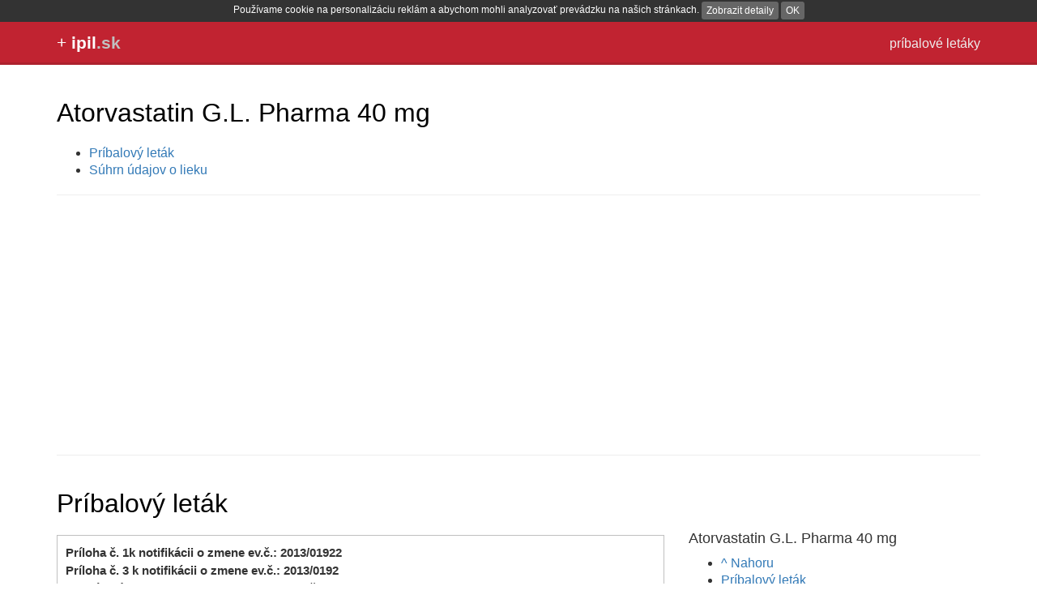

--- FILE ---
content_type: text/html; charset=UTF-8
request_url: https://ipil.sk/atorvastatin-g-l-pharma-40-mg
body_size: 38566
content:
<!DOCTYPE html>
<html>
<head lang="en">
    <meta charset="UTF-8">
    <title>Príbalový leták Atorvastatin G.L. Pharma 40 mg</title>
    <meta name="description" content="">
    <meta name="viewport" content="width=device-width, initial-scale=1">
    <style>html{font-family:sans-serif;-ms-text-size-adjust:100%;-webkit-text-size-adjust:100%}body{margin:0}article,aside,details,figcaption,figure,footer,header,hgroup,main,menu,nav,section,summary{display:block}audio,canvas,progress,video{display:inline-block;vertical-align:baseline}audio:not([controls]){display:none;height:0}[hidden],template{display:none}a{background-color:transparent}a:active,a:hover{outline:0}abbr[title]{border-bottom:1px dotted}b,strong{font-weight:bold}dfn{font-style:italic}h1{font-size:2em;margin:.67em 0}mark{background:#ff0;color:#000}small{font-size:80%}sub,sup{font-size:75%;line-height:0;position:relative;vertical-align:baseline}sup{top:-0.5em}sub{bottom:-0.25em}img{border:0}svg:not(:root){overflow:hidden}figure{margin:1em 40px}hr{box-sizing:content-box;height:0}pre{overflow:auto}code,kbd,pre,samp{font-family:monospace,monospace;font-size:1em}button,input,optgroup,select,textarea{color:inherit;font:inherit;margin:0}button{overflow:visible}button,select{text-transform:none}button,html input[type="button"],input[type="reset"],input[type="submit"]{-webkit-appearance:button;cursor:pointer}button[disabled],html input[disabled]{cursor:default}button::-moz-focus-inner,input::-moz-focus-inner{border:0;padding:0}input{line-height:normal}input[type="checkbox"],input[type="radio"]{box-sizing:border-box;padding:0}input[type="number"]::-webkit-inner-spin-button,input[type="number"]::-webkit-outer-spin-button{height:auto}input[type="search"]{-webkit-appearance:textfield;box-sizing:content-box}input[type="search"]::-webkit-search-cancel-button,input[type="search"]::-webkit-search-decoration{-webkit-appearance:none}fieldset{border:1px solid #c0c0c0;margin:0 2px;padding:.35em .625em .75em}legend{border:0;padding:0}textarea{overflow:auto}optgroup{font-weight:bold}table{border-collapse:collapse;border-spacing:0}td,th{padding:0}*{-webkit-box-sizing:border-box;-moz-box-sizing:border-box;box-sizing:border-box}*:before,*:after{-webkit-box-sizing:border-box;-moz-box-sizing:border-box;box-sizing:border-box}html{font-size:10px;-webkit-tap-highlight-color:rgba(0,0,0,0)}body{font-family:"Helvetica Neue",Helvetica,Arial,sans-serif;font-size:14px;line-height:1.428571429;color:#333;background-color:#fff}input,button,select,textarea{font-family:inherit;font-size:inherit;line-height:inherit}a{color:#337ab7;text-decoration:none}a:hover,a:focus{color:#23527c;text-decoration:underline}a:focus{outline:thin dotted;outline:5px auto -webkit-focus-ring-color;outline-offset:-2px}figure{margin:0}img{vertical-align:middle}.img-responsive{display:block;max-width:100%;height:auto}.img-rounded{border-radius:6px}.img-thumbnail{padding:4px;line-height:1.428571429;background-color:#fff;border:1px solid #ddd;border-radius:4px;-webkit-transition:all .2s ease-in-out;-o-transition:all .2s ease-in-out;transition:all .2s ease-in-out;display:inline-block;max-width:100%;height:auto}.img-circle{border-radius:50%}hr{margin-top:20px;margin-bottom:20px;border:0;border-top:1px solid #eee}.sr-only{position:absolute;width:1px;height:1px;margin:-1px;padding:0;overflow:hidden;clip:rect(0,0,0,0);border:0}.sr-only-focusable:active,.sr-only-focusable:focus{position:static;width:auto;height:auto;margin:0;overflow:visible;clip:auto}[role="button"]{cursor:pointer}.container{margin-right:auto;margin-left:auto;padding-left:15px;padding-right:15px}@media(min-width:768px){.container{width:750px}}@media(min-width:992px){.container{width:970px}}@media(min-width:1200px){.container{width:1170px}}.container-fluid{margin-right:auto;margin-left:auto;padding-left:15px;padding-right:15px}.row{margin-left:-15px;margin-right:-15px}.col-xs-1,.col-sm-1,.col-md-1,.col-lg-1,.col-xs-2,.col-sm-2,.col-md-2,.col-lg-2,.col-xs-3,.col-sm-3,.col-md-3,.col-lg-3,.col-xs-4,.col-sm-4,.col-md-4,.col-lg-4,.col-xs-5,.col-sm-5,.col-md-5,.col-lg-5,.col-xs-6,.col-sm-6,.col-md-6,.col-lg-6,.col-xs-7,.col-sm-7,.col-md-7,.col-lg-7,.col-xs-8,.col-sm-8,.col-md-8,.col-lg-8,.col-xs-9,.col-sm-9,.col-md-9,.col-lg-9,.col-xs-10,.col-sm-10,.col-md-10,.col-lg-10,.col-xs-11,.col-sm-11,.col-md-11,.col-lg-11,.col-xs-12,.col-sm-12,.col-md-12,.col-lg-12{position:relative;min-height:1px;padding-left:15px;padding-right:15px}.col-xs-1,.col-xs-2,.col-xs-3,.col-xs-4,.col-xs-5,.col-xs-6,.col-xs-7,.col-xs-8,.col-xs-9,.col-xs-10,.col-xs-11,.col-xs-12{float:left}.col-xs-12{width:100%}.col-xs-11{width:91.66666666666666%}.col-xs-10{width:83.33333333333334%}.col-xs-9{width:75%}.col-xs-8{width:66.66666666666666%}.col-xs-7{width:58.333333333333336%}.col-xs-6{width:50%}.col-xs-5{width:41.66666666666667%}.col-xs-4{width:33.33333333333333%}.col-xs-3{width:25%}.col-xs-2{width:16.666666666666664%}.col-xs-1{width:8.333333333333332%}.col-xs-pull-12{right:100%}.col-xs-pull-11{right:91.66666666666666%}.col-xs-pull-10{right:83.33333333333334%}.col-xs-pull-9{right:75%}.col-xs-pull-8{right:66.66666666666666%}.col-xs-pull-7{right:58.333333333333336%}.col-xs-pull-6{right:50%}.col-xs-pull-5{right:41.66666666666667%}.col-xs-pull-4{right:33.33333333333333%}.col-xs-pull-3{right:25%}.col-xs-pull-2{right:16.666666666666664%}.col-xs-pull-1{right:8.333333333333332%}.col-xs-pull-0{right:auto}.col-xs-push-12{left:100%}.col-xs-push-11{left:91.66666666666666%}.col-xs-push-10{left:83.33333333333334%}.col-xs-push-9{left:75%}.col-xs-push-8{left:66.66666666666666%}.col-xs-push-7{left:58.333333333333336%}.col-xs-push-6{left:50%}.col-xs-push-5{left:41.66666666666667%}.col-xs-push-4{left:33.33333333333333%}.col-xs-push-3{left:25%}.col-xs-push-2{left:16.666666666666664%}.col-xs-push-1{left:8.333333333333332%}.col-xs-push-0{left:auto}.col-xs-offset-12{margin-left:100%}.col-xs-offset-11{margin-left:91.66666666666666%}.col-xs-offset-10{margin-left:83.33333333333334%}.col-xs-offset-9{margin-left:75%}.col-xs-offset-8{margin-left:66.66666666666666%}.col-xs-offset-7{margin-left:58.333333333333336%}.col-xs-offset-6{margin-left:50%}.col-xs-offset-5{margin-left:41.66666666666667%}.col-xs-offset-4{margin-left:33.33333333333333%}.col-xs-offset-3{margin-left:25%}.col-xs-offset-2{margin-left:16.666666666666664%}.col-xs-offset-1{margin-left:8.333333333333332%}.col-xs-offset-0{margin-left:0}@media(min-width:768px){.col-sm-1,.col-sm-2,.col-sm-3,.col-sm-4,.col-sm-5,.col-sm-6,.col-sm-7,.col-sm-8,.col-sm-9,.col-sm-10,.col-sm-11,.col-sm-12{float:left}.col-sm-12{width:100%}.col-sm-11{width:91.66666666666666%}.col-sm-10{width:83.33333333333334%}.col-sm-9{width:75%}.col-sm-8{width:66.66666666666666%}.col-sm-7{width:58.333333333333336%}.col-sm-6{width:50%}.col-sm-5{width:41.66666666666667%}.col-sm-4{width:33.33333333333333%}.col-sm-3{width:25%}.col-sm-2{width:16.666666666666664%}.col-sm-1{width:8.333333333333332%}.col-sm-pull-12{right:100%}.col-sm-pull-11{right:91.66666666666666%}.col-sm-pull-10{right:83.33333333333334%}.col-sm-pull-9{right:75%}.col-sm-pull-8{right:66.66666666666666%}.col-sm-pull-7{right:58.333333333333336%}.col-sm-pull-6{right:50%}.col-sm-pull-5{right:41.66666666666667%}.col-sm-pull-4{right:33.33333333333333%}.col-sm-pull-3{right:25%}.col-sm-pull-2{right:16.666666666666664%}.col-sm-pull-1{right:8.333333333333332%}.col-sm-pull-0{right:auto}.col-sm-push-12{left:100%}.col-sm-push-11{left:91.66666666666666%}.col-sm-push-10{left:83.33333333333334%}.col-sm-push-9{left:75%}.col-sm-push-8{left:66.66666666666666%}.col-sm-push-7{left:58.333333333333336%}.col-sm-push-6{left:50%}.col-sm-push-5{left:41.66666666666667%}.col-sm-push-4{left:33.33333333333333%}.col-sm-push-3{left:25%}.col-sm-push-2{left:16.666666666666664%}.col-sm-push-1{left:8.333333333333332%}.col-sm-push-0{left:auto}.col-sm-offset-12{margin-left:100%}.col-sm-offset-11{margin-left:91.66666666666666%}.col-sm-offset-10{margin-left:83.33333333333334%}.col-sm-offset-9{margin-left:75%}.col-sm-offset-8{margin-left:66.66666666666666%}.col-sm-offset-7{margin-left:58.333333333333336%}.col-sm-offset-6{margin-left:50%}.col-sm-offset-5{margin-left:41.66666666666667%}.col-sm-offset-4{margin-left:33.33333333333333%}.col-sm-offset-3{margin-left:25%}.col-sm-offset-2{margin-left:16.666666666666664%}.col-sm-offset-1{margin-left:8.333333333333332%}.col-sm-offset-0{margin-left:0}}@media(min-width:992px){.col-md-1,.col-md-2,.col-md-3,.col-md-4,.col-md-5,.col-md-6,.col-md-7,.col-md-8,.col-md-9,.col-md-10,.col-md-11,.col-md-12{float:left}.col-md-12{width:100%}.col-md-11{width:91.66666666666666%}.col-md-10{width:83.33333333333334%}.col-md-9{width:75%}.col-md-8{width:66.66666666666666%}.col-md-7{width:58.333333333333336%}.col-md-6{width:50%}.col-md-5{width:41.66666666666667%}.col-md-4{width:33.33333333333333%}.col-md-3{width:25%}.col-md-2{width:16.666666666666664%}.col-md-1{width:8.333333333333332%}.col-md-pull-12{right:100%}.col-md-pull-11{right:91.66666666666666%}.col-md-pull-10{right:83.33333333333334%}.col-md-pull-9{right:75%}.col-md-pull-8{right:66.66666666666666%}.col-md-pull-7{right:58.333333333333336%}.col-md-pull-6{right:50%}.col-md-pull-5{right:41.66666666666667%}.col-md-pull-4{right:33.33333333333333%}.col-md-pull-3{right:25%}.col-md-pull-2{right:16.666666666666664%}.col-md-pull-1{right:8.333333333333332%}.col-md-pull-0{right:auto}.col-md-push-12{left:100%}.col-md-push-11{left:91.66666666666666%}.col-md-push-10{left:83.33333333333334%}.col-md-push-9{left:75%}.col-md-push-8{left:66.66666666666666%}.col-md-push-7{left:58.333333333333336%}.col-md-push-6{left:50%}.col-md-push-5{left:41.66666666666667%}.col-md-push-4{left:33.33333333333333%}.col-md-push-3{left:25%}.col-md-push-2{left:16.666666666666664%}.col-md-push-1{left:8.333333333333332%}.col-md-push-0{left:auto}.col-md-offset-12{margin-left:100%}.col-md-offset-11{margin-left:91.66666666666666%}.col-md-offset-10{margin-left:83.33333333333334%}.col-md-offset-9{margin-left:75%}.col-md-offset-8{margin-left:66.66666666666666%}.col-md-offset-7{margin-left:58.333333333333336%}.col-md-offset-6{margin-left:50%}.col-md-offset-5{margin-left:41.66666666666667%}.col-md-offset-4{margin-left:33.33333333333333%}.col-md-offset-3{margin-left:25%}.col-md-offset-2{margin-left:16.666666666666664%}.col-md-offset-1{margin-left:8.333333333333332%}.col-md-offset-0{margin-left:0}}@media(min-width:1200px){.col-lg-1,.col-lg-2,.col-lg-3,.col-lg-4,.col-lg-5,.col-lg-6,.col-lg-7,.col-lg-8,.col-lg-9,.col-lg-10,.col-lg-11,.col-lg-12{float:left}.col-lg-12{width:100%}.col-lg-11{width:91.66666666666666%}.col-lg-10{width:83.33333333333334%}.col-lg-9{width:75%}.col-lg-8{width:66.66666666666666%}.col-lg-7{width:58.333333333333336%}.col-lg-6{width:50%}.col-lg-5{width:41.66666666666667%}.col-lg-4{width:33.33333333333333%}.col-lg-3{width:25%}.col-lg-2{width:16.666666666666664%}.col-lg-1{width:8.333333333333332%}.col-lg-pull-12{right:100%}.col-lg-pull-11{right:91.66666666666666%}.col-lg-pull-10{right:83.33333333333334%}.col-lg-pull-9{right:75%}.col-lg-pull-8{right:66.66666666666666%}.col-lg-pull-7{right:58.333333333333336%}.col-lg-pull-6{right:50%}.col-lg-pull-5{right:41.66666666666667%}.col-lg-pull-4{right:33.33333333333333%}.col-lg-pull-3{right:25%}.col-lg-pull-2{right:16.666666666666664%}.col-lg-pull-1{right:8.333333333333332%}.col-lg-pull-0{right:auto}.col-lg-push-12{left:100%}.col-lg-push-11{left:91.66666666666666%}.col-lg-push-10{left:83.33333333333334%}.col-lg-push-9{left:75%}.col-lg-push-8{left:66.66666666666666%}.col-lg-push-7{left:58.333333333333336%}.col-lg-push-6{left:50%}.col-lg-push-5{left:41.66666666666667%}.col-lg-push-4{left:33.33333333333333%}.col-lg-push-3{left:25%}.col-lg-push-2{left:16.666666666666664%}.col-lg-push-1{left:8.333333333333332%}.col-lg-push-0{left:auto}.col-lg-offset-12{margin-left:100%}.col-lg-offset-11{margin-left:91.66666666666666%}.col-lg-offset-10{margin-left:83.33333333333334%}.col-lg-offset-9{margin-left:75%}.col-lg-offset-8{margin-left:66.66666666666666%}.col-lg-offset-7{margin-left:58.333333333333336%}.col-lg-offset-6{margin-left:50%}.col-lg-offset-5{margin-left:41.66666666666667%}.col-lg-offset-4{margin-left:33.33333333333333%}.col-lg-offset-3{margin-left:25%}.col-lg-offset-2{margin-left:16.666666666666664%}.col-lg-offset-1{margin-left:8.333333333333332%}.col-lg-offset-0{margin-left:0}}body{font-size:16px;line-height:21px}.input-lg,.btn-lg{font-size:18px;margin-bottom:20px;padding:10px 16px}h2{font-size:18px}h1,h1 a,h4 a,h3 a,h2 a{color:black}h1 a:hover,h4 a:hover,h3 a:hover,h2 a:hover{color:black}.footer{margin-bottom:2em}.thumbnails{max-width:330px;margin-left:20px}.board h3{border-bottom:1px dotted silver}@media(max-width:640px){img{max-width:100%}label,input,.parts ul li,.symptoms ul li{margin-bottom:.5em}.footer a{margin:.5em}.footer{line-height:150%;font-size:120%}.hidden-xs{display:none}.pagination a{font-size:150%;display:block;margin:1em}.list{line-height:200%}.list a{font-size:120%}}@media(max-width:992px){.thumbnails{margin-left:0;max-width:none}.thumbnails .caption{padding:0}.thumbnails .thumbnail{border:0}}@media(min-width:992px){.sidead{width:300px;height:600px}}.board{padding-top:1.5em}.board form{background-color:#fff7e5;padding:10px}.board-item{margin-bottom:1em}.board-item .name{font-weight:bold;display:inline-block;margin-left:18px;margin-bottom:12px}.board-item .circle{background-color:silver;display:inline-block;position:absolute;width:12px;height:12px;border-radius:6px;vertical-align:middle;margin-top:4px}.board-item .message{margin-left:18px}.board #previews{margin-top:10px}.board #previews div{width:130px;text-align:center;height:130px;line-height:130px;margin-right:10px;margin-bottom:10px;border:1px solid #ccc;border-radius:4px;display:inline-block}.board #previews div canvas{vertical-align:middle}.photos{margin-left:18px;margin-top:18px}.photos a{width:160px;height:160px;border:1px solid #ccc;display:inline-block;text-align:center;line-height:150px;padding:4px;border-radius:4px;margin-right:10px;margin-bottom:10px;background-color:white}.header{padding:0;margin:0;background-color:#c12331;border-bottom:3px solid #ad212d}.header a{color:white}.header h1{font-weight:normal;font-size:130%;font-family:Arial,Verdana,sans-serif;color:white;padding-top:.7em;margin-top:0;white-space:nowrap}.header .description{float:right;margin-top:1em;font-size:100%;color:#eee}.sc{padding:10px;border:1px solid silver}.sc h1{font-size:130%}</style>
    <link rel="shortcut icon" href="favicon.ico">
<script async src="//pagead2.googlesyndication.com/pagead/js/adsbygoogle.js"></script>
<script>
  (adsbygoogle = window.adsbygoogle || []).push({
    google_ad_client: "ca-pub-9885879178318508",
    enable_page_level_ads: true
  });
</script>
</head>
<body>


<div class="header">
    <div class="container">
        <span class="description hidden-xs">príbalové letáky</span>
        <h1>+ <a href="/" name="top"><strong>ipil<span style="color: silver">.sk</span></strong></a></h1>
    </div>
</div>

<div class="container">
    <div class="content" style="padding-top: 20px;">


            
<div class="row">
    <div class="col-sm-12">

        <h1>Atorvastatin G.L. Pharma 40 mg</h1>

        <ul>
                            <li><a href="#pribalovy-letak">Príbalový leták</a></li>
                                        <li><a href="#souhrn">Súhrn údajov o lieku</a></li>
                                    <!--<li><a href="#">Ohlasy</a></li>-->
        </ul>

        <hr />

        <script async src="//pagead2.googlesyndication.com/pagead/js/adsbygoogle.js"></script>
        <!-- ipil.sk - top -->
        <ins class="adsbygoogle"
             style="display:block;"
             data-ad-client="ca-pub-9885879178318508"
             data-ad-slot="7891711324"
             data-ad-format="auto"></ins>
        <script>
            (adsbygoogle = window.adsbygoogle || []).push({});
        </script>

        <hr />
    </div>
</div>

<div class="row">
    <div class="col-sm-8">
        <h1><a name="pribalovy-letak">Príbalový leták</a></h1>

        <div class="sc">
            <style>#PIL274164 p.c33 { margin-bottom: 0cm; margin-right: 0.17cm; margin-top: 0.6cm; text-align: center}
#PIL274164 p.c32 {margin-bottom: 0cm;  page-break-after: avoid}
#PIL274164 p.c31 {margin-right: -0cm; margin-bottom: 0cm; line-height: 0.46cm}
#PIL274164 p.c30 {margin-left: 1cm; margin-bottom: 0cm; line-height: 100%}
#PIL274164 p.c29 {margin-left: 1.25cm; margin-bottom: 0cm; line-height: 0.46cm}
#PIL274164 p.c28 {margin-left: 1cm; text-indent: -1cm; margin-bottom: 0cm; line-height: 100%}
#PIL274164 p.c27 {margin-left: 1cm; text-indent: -1cm; margin-bottom: 0cm; line-height: 0.46cm}
#PIL274164 p.c26 {  margin-bottom: 0cm; page-break-after: avoid}
#PIL274164 p.c25 {margin-left: 1cm; text-indent: -1cm; margin-bottom: 0cm; line-height: 0.46cm; page-break-after: avoid}
#PIL274164 p.c24 { line-height: 0.46cm; margin-bottom: 0cm; margin-left: 1cm; page-break-after: avoid; text-indent: -1cm}
#PIL274164 p.c23 {margin-right: -0.05cm; margin-bottom: 0cm; line-height: 100%}
#PIL274164 span.c22 {font-size: 11pt; font-style: italic}
#PIL274164 p.c21 {margin-bottom: 0cm; line-height: 0.46cm}
#PIL274164 p.c20 {  margin-bottom: 0cm; margin-left: 1.25cm}
#PIL274164 p.c19 { line-height: 0.46cm; margin-bottom: 0cm}
#PIL274164 p.c18 {margin-left: 1.27cm; margin-bottom: 0cm; line-height: 100%}
#PIL274164 span.c17 {color: #000000}
#PIL274164 p.c16 { line-height: 0.46cm; margin-bottom: 0cm; margin-left: 0.95cm; text-indent: -0.95cm}
#PIL274164 p.c15 {  margin-bottom: 0cm; margin-left: 0.95cm; text-indent: -0.95cm}
#PIL274164 span.c14 {font-weight: bold; text-transform: uppercase}
#PIL274164 p.c13 {  margin-bottom: 0cm; margin-right: -0.05cm}
#PIL274164 p.c12 {  margin-bottom: 0cm; margin-right: -0cm}
#PIL274164 p.c11 {margin-right: -0cm; margin-bottom: 0cm; line-height: 100%}
#PIL274164 p.c10 {  margin-bottom: 0cm; margin-left: 1cm; text-indent: -1cm}
#PIL274164 p.c9 { line-height: 0.46cm; margin-bottom: 0cm; margin-left: 0.95cm; margin-right: -0cm; text-indent: -0.95cm}
#PIL274164 p.c8 { line-height: 0.46cm; margin-bottom: 0cm; margin-right: -0cm}
#PIL274164 span.c7 {font-weight: bold}
#PIL274164 span.c6 {font-size: 11pt}
#PIL274164 p.c5 { margin-bottom: 0cm; text-align: center}
#PIL274164 p.c4 {  margin-bottom: 0cm; text-align: center}
#PIL274164 p.c3 {margin-bottom: 0cm; line-height: 100%}
#PIL274164 p.c2 {  margin-bottom: 0cm}
#PIL274164 span.c1 {font-size: 11pt; font-weight: bold}
</style><div id="PIL274164">
  <p lang="en-GB" class="c2"><span class="c1">Príloha č.
  1k notifikácii o zmene ev.č.: 2013/01922</span></p>

  <p lang="en-GB" class="c2"><span class="c1">Príloha č. 3
  k notifikácii o zmene ev.č.: 2013/0192</span></p>

  <p lang="en-GB" class="c2"><span class="c1">Schválený
  text k rozhodnutiu o prevode ev.č.: 2013/01909, 2013/01908,
  2013/01907</span></p>

  <br />

  <p lang="en-GB" class="c4"><span class="c1" lang=
  "sk-SK">PÍSOMNÁ INFORMÁCIA PRE POUŽÍVATEĽA</span></p>

  <br />

  <p lang="en-GB" class="c4"><span class="c1" lang=
  "sk-SK">Atorvastatin G.L. Pharma 10 mg</span></p>

  <p lang="en-GB" class="c4"><span class="c1" lang=
  "sk-SK">Atorvastatin G.L. Pharma 20 mg</span></p>

  <p lang="en-GB" class="c4"><span class="c1" lang=
  "sk-SK">Atorvastatin G.L. Pharma 40 mg</span></p>

  <br />

  <p lang="en-GB" class="c4"><span class="c6" lang=
  "sk-SK">filmom obalené tablety</span></p>

  <p lang="en-GB" class="c4"><span class="c6" lang=
  "sk-SK">atorvastatín</span></p>

  <br />

  <p lang="en-GB" class="c8"><span class="c6"><span class=
  "c7">Pozorne si prečítajte celú písomnú informáciu
  predtým, ako začnete užívať</span> <span class="c7" lang=
  "sk-SK">tento liek</span><span class="c7">, pretože
  obsahuje pre vás dôležité informácie</span><span class="c7" lang=
  "sk-SK">.</span></span></p>

  <p class="c8"><span class="c6">- Túto
  písomnú informáciu si uschovajte. Možno bude potrebné, aby ste si
  ju znovu prečítali.</span></p>

  <p lang="en-GB" class="c9"><span class="c6" lang=
  "sk-SK">- Ak máte akékoľvek ďalšie otázky, obráťte sa na svojho
  lekára, lekárnika alebo zdravotnú sestru.</span></p>

  <p lang="en-GB" class="c9"><span class="c6" lang=
  "sk-SK">- Tento liek bol predpísaný iba vám. Nedávajte ho nikomu
  inému. Môže mu uškodiť, dokonca aj vtedy, ak má rovnaké príznaky
  ochorenia ako vy.</span></p>

  <p lang="en-GB" class="c10"><span class="c6"><span lang=
  "sk-SK">- Ak</span> <span lang="es-ES">sa u vás
  vyskytne</span><span>akýkoľvek vedľajší
  účinok,</span> <span lang="es-ES">obráťte sa na svojho lekára,
  lekárnika alebo zdravotnú sestru. To sa týka aj akýchkoľvek
  vedľajších účinkov, ktoré nie sú uvedené v tejto písomnej
  informácii pre používateľa.</span></span></p>

  <br />

  <p lang="en-GB" class="c12"><span class="c6"><span class=
  "c7">V tejto písomnej informácii pre
  používateľa sa dozviete</span><span lang=
  "sk-SK">:</span></span></p>

  <p lang="en-GB" class="c13"><span class="c6" lang=
  "sk-SK">1. Čo je Atorvastatin G.L. Pharma a na čo sa
  používa</span></p>

  <p lang="en-GB" class="c13"><span class="c6"><span lang=
  "sk-SK">2.</span> <span lang="fr-FR">Čo potrebujete vedieť
  predtým,</span> <span>ako užijete Atorvastatin G.L.
  Pharma</span></span></p>

  <p lang="en-GB" class="c13"><span class="c6" lang=
  "sk-SK">3. Ako užívať Atorvastatin G.L. Pharma</span></p>

  <p class="c13"><span class="c6">4. Možné
  vedľajšie účinky</span></p>

  <p lang="en-GB" class="c13"><span class="c6" lang=
  "sk-SK">5. Ako uchovávať Atorvastatin G.L. Pharma</span></p>

  <p lang="en-GB" class="c13"><span class="c6"><span lang=
  "sk-SK">6.</span> <span lang="fr-FR">Obsah balenia a
  ďalšie</span> <span>informácie</span></span></p>

  <br />

  <p lang="en-GB" class="c13"><span class="c6"><span class=
  "c14">1.</span> <span class="c7">Čo
  je</span><span class="c14">A</span><span class="c7"
 >torvastatin G.L. Pharma a na čo sa
  používa</span></span></p>

  <br />

  <p lang="en-GB" class="c12"><span class="c6" lang=
  "sk-SK">Atorvastatin G.L. Pharma patrí do skupiny liekov známych
  ako statíny, čo sú lieky upravujúce lipidy (tuky).</span></p>

  <p lang="en-GB" class="c12"><span class="c6" lang=
  "sk-SK">Atorvastatin G.L. Pharma sa používa na zníženie lipidov,
  známych ako cholesterol a triglyceridy v krvi, pokiaľ
  samotná diéta s obmedzením tukov a zmeny
  v životnom štýleneviedli k dostatočnému účinku. Ak máte
  zvýšené riziko výskytu srdcového ochorenia, môže sa Atorvastatin
  G.L. Pharma použiť aj na zníženie takého rizika, dokonca aj
  vtedy, ak máte normálne hladiny cholesterolu. Počas liečby musíte
  dodržiavať štandardnú nízkocholesterolovú diétu.</span></p>

  <br />

  <p lang="en-GB" class="c13"><span class="c6"><span class=
  "c14">2.</span> <span class="c7" lang="fr-FR">Čo
  potrebuje vedieť predtým, ako</span><span class="c7" lang=
  "sk-SK">užijete</span> <span class="c14" lang=
  "sk-SK">A</span><span class="c7">torvastatin G.L.
  Pharma</span></span></p>

  <br />

  <p lang="en-GB" class="c2"><span class="c1" lang=
  "sk-SK">Neužívajte Atorvastatin G.L. Pharma</span></p>

  <p lang="en-GB" class="c10"><span class="c6" lang=
  "sk-SK">- ak ste alergický na atorvastatín alebo na iné podobné
  lieky, ktoré sa používajú na zníženie hladiny lipidov v krvi
  alebo na ktorúkoľvek z ďalších zložiek tohto lieku
  (uvedených v časti 6),</span></p>

  <p lang="en-GB" class="c15"><span class="c6" lang=
  "sk-SK">- ak máte alebo ste niekedy mali ochorenie postihujúce
  pečeň,</span></p>

  <p lang="en-GB" class="c15"><span class="c6" lang=
  "sk-SK">- ak ste mali neobjasnené abnormálne výsledky pečeňových
  testov,</span></p>

  <p lang="en-GB" class="c15"><span class="c6" lang=
  "sk-SK">- ak ste žena v plodnom veku a nepoužívate
  spoľahlivú antikoncepciu,</span></p>

  <p class="c15"><span class="c6">- ak ste
  tehotná alebo sa pokúšate otehotnieť,</span></p>

  <p lang="en-GB" class="c16"><span class="c6" lang=
  "sk-SK">- ak dojčíte.</span></p>

  <br />

  <p lang="en-GB" class="c12"><span class="c1" lang=
  "sk-SK">Upozornenia a opatrenia</span></p>

  <br />

  <p lang="en-GB" class="c12"><span class="c6" lang=
  "sk-SK">Nasledujúce príčiny môžu byť dôvodom, prečo Atorvastatin
  G.L. Pharma nemusí byť pre vás vhodný:</span></p>

  <ul>
    <li>
      <p lang="en-GB" class="c2"><span class="c6" lang=
      "sk-SK">ak ste prekonali mozgovú mŕtvicu s krvácaním do
      mozgu alebo máte po predchádzajúcich mozgových príhodách
      v mozgu malé ohraničené ložiská
      s tekutinou,</span></p>
    </li>
  </ul>

  <p lang="en-GB" class="c15"><span class="c6" lang=
  "sk-SK">- ak máte problémy s obličkami,</span></p>

  <p lang="en-GB" class="c15"><span class="c6" lang=
  "sk-SK">- ak máte zníženú činnosť štítnej žľazy
  (hypotyreóza),</span></p>

  <p lang="en-GB" class="c15"><span class="c6" lang=
  "sk-SK">- ak ste mali opakované alebo neobjasnené svalové bolesti
  alebo svalové problémy v minulosti alebo sa vyskytli u
  niektorého člena vašej rodiny,</span></p>

  <ul>
    <li>
      <p class="c2"><span class="c6">ak ste
      mali v minulosti svalové problémy počas liečby inými
      liekmi na zníženie lipidov (napr. inými ‘statínmi’ alebo
      ‘fibrátmi’),</span></p>
    </li>

    <li>
      <p class="c2"><span class="c6">ak
      pravidelne pijete veľké množstvo alkoholu,</span></p>
    </li>

    <li>
      <p lang="en-GB" class="c2"><span class="c6" lang=
      "pl-PL">ak máte ochorenie pečene
      v chorobopise,</span></p>
    </li>

    <li>
      <p lang="pl-PL" class="c2"><span class="c6">ak máte
      viac ako 70 rokov.</span></p>
    </li>
  </ul>

  <br />

  <p lang="en-GB" class="c8"><span class="c6"><span class=
  "c17" lang="pl-PL">Skôr ako užijete</span> <span lang=
  "pl-PL">AtorvastatinG.L. Pharma, o</span><span class="c17" lang=
  "pl-PL">verte si u svojho lekára alebo
  lekárnika:</span></span></p>

  <ul>
    <li>
      <p lang="en-GB" class="c2"><span class="c6" lang=
      "pl-PL">či nemáte vážne respiračné zlyhanie.</span></p>
    </li>
  </ul>

  <br />

  <p lang="en-GB" class="c19"><span class="c6"><span lang=
  "sk-SK">Keď sa na vás vzťahuje niektorý z vyššie uvedených
  dôvodov, lekár vám bude musieť vyšetriť krv pred
  a pravdepodobne aj počas liečby AtorvastatinomG.L. Pharma, a
  to za účelom predvídania rizika vzniku vedľajších svalových
  účinkov.</span> <span>Je známe, že riziko
  súvisiacich svalových vedľajších účinkov, napr. rabdomyolýza, sa
  zvyšuje, ak sa niektoré lieky užívajú v rovnakom čase (pozri
  časť 2 “Užívanie iných liekov”).</span></span></p>

  <br />

  <p class="c2"><span class="c6">Ak máte
  cukrovku alebo máte riziko vzniku cukrovky, počas užívania tohto
  lieku vás bude lekár pozorne sledovať. Riziko vzniku cukrovky je
  vyššie, ak máte vysokú hladinu cukrov a tukov v krvi, nadváhu a
  vysoký krvný tlak.</span></p>

  <br />

  <p lang="en-GB" class="c12"><span class="c1" lang=
  "sk-SK">Iné lieky a Atorvastatin G.L. Pharma</span></p>

  <br />

  <p lang="en-GB" class="c19"><span class="c6"><span lang=
  "sk-SK">Niektoré lieky môžu meniť účinok Atorvastatinu G.L.
  Pharma alebo ich účinok sa môže meniť pôsobením AtorvastatinuG.L.
  Pharma.</span> <span>Tento druh vzájomného pôsobenia
  liekov by mohol spôsobiť to, že jeden alebo oba tieto lieky by
  boli menej účinné. Alebo by mohlo zvýšiť riziko alebo závažnosť
  vedľajších účinkov, vrátane dôležitého ochorenia prejavujúceho sa
  rozpadom svalových vlákien, známeho ako rabdomyolýza, opísaného
  v časti 4</span><span>:</span></span></p>

  <br />

  <ul>
    <li>
      <p lang="en-GB" class="c12"><span class="c6" lang=
      "sk-SK">lieky používané na úpravu funkcie vášho imunitného
      systému, napr. cyklosporín,</span></p>
    </li>

    <li>
      <p lang="en-GB" class="c12"><span class="c6" lang=
      "sk-SK">niektoré antibiotiká alebo protiplesňové lieky napr.
      erytromycín, klaritromycín, telitromycín, ketokonazol,
      itrakonazol, vorikonazol, flukonazol, posakonazol, rifampín,
      kyselina fusidová,</span></p>
    </li>

    <li>
      <p lang="en-GB" class="c12"><span class="c6" lang=
      "sk-SK">iné lieky na úpravu hladín tukov, napr. gemfibrozil,
      iné fibráty, kolestipol,</span></p>
    </li>
  </ul>

  <ul>
    <li>
      <p lang="en-GB" class="c2"><span class="c6" lang=
      "sk-SK">niektoré blokátory kalciových kanálov používané na
      liečbu angíny pektoris alebo vysokého</span></p>
    </li>
  </ul>

  <p lang="en-GB" class="c20"><span class="c6" lang=
  "sk-SK">tlaku krvi, napr. amlodipín, diltiazem; lieky na úpravu
  vášho srdcového rytmu, napr. digoxín,</span></p>

  <ul>
    <li>
      <p lang="cs-CZ" class="c2"><span class=
      "c6">verapamil, amiodarón,</span></p>
    </li>

    <li>
      <p lang="en-GB" class="c2"><span class=
      "c6"><span lang="cs-CZ">lieky používané na liečbu HIV,
      napr.</span> ritonavir, lopinavir, atazanavir, indinavir,
      darunavir, atď.,</span></p>
    </li>

    <li>
      <p lang="en-GB" class="c2"><span class="c6" lang=
      "cs-CZ">ostatné lieky, o ktorých je známe, že vzájomne
      pôsobia s AtorvastatinomG.L. Pharma, vrátane ezetimibu (ktorý
      znižuje cholesterol), warfarínu (ktorý znižuje zrážavosť
      krvi), perorálnych (ústami užívaných) antikoncepčných
      prípravkov, stiripentolu (lieku proti kŕčom na epilepsiu),
      cimetidínu (používaného na pálenie záhy a vredovú
      chorobu žalúdka) a antacíd (prípravky na tráviace
      ťažkosti obsahujúce hliník alebo horčík),</span></p>
    </li>

    <li>
      <p lang="cs-CZ" class="c12"><span class="c6">lieky,
      ktoré sa vydávajú bez lekárskeho predpisu: ľubovník
      bodkovaný</span></p>
    </li>
  </ul>

  <br />

  <p lang="en-GB" class="c12"><span class="c6" lang=
  "sk-SK">Ak užívate alebo ste v poslednom čase užívali, resp.
  budete užívať ďalšie lieky, povedzte to svojmu lekárovi alebo
  lekárnikovi.</span></p>

  <p class="c11"></p>

  <p lang="en-GB" class="c12"><span class="c1" lang=
  "sk-SK">Atorvastatin G.L. Pharma a jedlo,  nápoje
  a alkohol</span></p>

  <br />

  <p lang="en-GB" class="c12"><span class="c6"><span lang=
  "sk-SK">Pokyny, ako užívať</span> <span lang=
  "sk-SK">AtorvastatinG.L. Pharma,</span> <span>pozri
  v časti 3.</span> <span lang="it-IT">Všimnite si,
  prosím, nasledovné informácie:</span></span></p>

  <br />

  <p lang="it-IT" class="c19"><span class=
  "c22">Grapefruitová šťava</span></p>

  <p lang="en-GB" class="c19"><span class="c6" lang=
  "it-IT">Nevypite viac ako jeden alebo dva malé poháre
  grapefruitovej šťavy denne, lebo veľké množstvá grapefruitovej
  šťavy môžu meniť účinky AtorvastatinuG.L. Pharma.</span></p>

  <br />

  <p lang="it-IT" class="c19"><span class=
  "c22">Alkohol</span></p>

  <p lang="en-GB" class="c19"><span class="c6" lang=
  "it-IT">Počas užívania tohto lieku sa vyhýbajte pitiu príliš
  veľkého množstva alkoholu. Podrobné informácie pozri
  v časti 2 “Buďte zvlášť opatrný pri užívaní
  Atorvastatinu G.L. Pharma“ </span></p>

  <br />

  <p lang="en-GB" class="c19"><span class="c1" lang=
  "sk-SK">Tehotenstvo, dojčenie a plodnosť</span></p>

  <br />

  <p lang="en-GB" class="c19"><span class="c6" lang=
  "sk-SK">Neužívajte AtorvastatinG.L. Pharma, ak ste tehotná alebo,
  ak sa pokúšate otehotnieť.</span></p>

  <p lang="en-GB" class="c19"><span class="c6" lang=
  "sk-SK">Neužívajte AtorvastatinG.L. Pharma, ak môžete otehotnieť,
  pokiaľ nepoužívate spoľahlivú antikoncepciu.</span></p>

  <p lang="en-GB" class="c19"><span class="c6" lang=
  "sk-SK">Neužívajte AtorvastatinG.L. Pharma, ak
  dojčíte.</span></p>

  <p lang="en-GB" class="c19"><span class="c6"><span lang=
  "sk-SK">Bezpečnosť Atorvastatinu G.L. Pharma počas tehotenstva
  a dojčenia</span> <span>nebola ešte
  dokázaná.</span></span></p>

  <p class="c19"><span class="c6">Skôr ako
  začnete užívať akýkoľvek liek, poraďte sa so svojím lekárom alebo
  lekárnikom.</span></p>

  <br />

  <p class="c12"><span class="c1">Vedenie
  vozidla a obsluha strojov</span></p>

  <br />

  <p lang="en-GB" class="c19"><span class="c6" lang=
  "sk-SK">Tento liek zvyčajne nemá vplyv na schopnosť viesť vozidlo
  a obsluhovať stroje. Avšak, neveďte vozidlo, ak tento liek
  ovplyvňuje vašu schopnosť riadiť. Nepoužívajte žiadne nástroje
  alebo neobsluhujte stroje, ak má tento liek vplyv na vašu
  schopnosť používať ich.</span></p>

  <br />

  <p lang="en-GB" class="c13"><span class="c6"><span class=
  "c14">3. A</span><span class="c7">ko
  užívať Atorvastatin G.L. Pharma</span></span></p>

  <br />

  <p lang="en-GB" class="c12"><span class="c6" lang=
  "sk-SK">Pred začiatkom liečby vám lekár predpíše diétu
  s nízkym obsahom cholesterolu, ktorú budete musieť
  dodržiavať aj počas liečby AtorvastatinomG.L. Pharma.</span></p>

  <br />

  <p lang="en-GB" class="c12"><span class="c6" lang=
  "sk-SK">Zvyčajná počiatočná dávka Atorvastatinu G.L. Pharma
  u dospelých a detí vo veku 10 rokov a starších je
  10 mg raz denne.</span></p>

  <p lang="en-GB" class="c12"><span class="c6"><span lang=
  "sk-SK">Túto dávku môže lekár v prípade potreby zvyšovať, až
  kým sa nedosiahne dávkovanie, ktoré potrebujete. Lekár Vám upraví
  dávku s odstupom 4 a viac týždňov. Maximálna
  dávka</span> <span>Atorvastatinu</span> <span lang=
  "sk-SK">G.L. Pharma je 80 mg jedenkrát denne</span>
  <span>pre dospelých a 20 mg jedenkrát
  denne pre deti</span><span>.</span></span></p>

  <br />

  <p lang="en-GB" class="c12"><span class="c6" lang=
  "sk-SK">Tablety Atorvastatinu G.L. Pharma sa musia prehltnúť celé
  a zapiť vodou a môžu sa užívať kedykoľvek počas dňa,
  s jedlom alebo bez jedla. Pokúste sa však užívať tablety
  každý deň, stále v rovnakom čase.</span></p>

  <br />

  <p lang="en-GB" class="c12"><span class="c6"><span lang=
  "sk-SK">Vždy užívajte</span> <span lang="es-ES">tento
  liek</span><span>presne tak, ako vám povedal váš
  lekár alebo lekárnik.</span> <span lang="it-IT">Ak si nie ste
  niečím istý, overte si to u svojho lekára alebo
  lekárnika.</span></span></p>

  <br />

  <p lang="en-GB" class="c12"><span class="c22" lang=
  "it-IT">Dĺžku liečby Atorvastatinom G.L. Pharma určuje
  lekár.</span></p>

  <br />

  <p lang="en-GB" class="c12"><span class="c6" lang=
  "it-IT">Poraďte sa, prosím, so svojim lekárom, ak si myslíte, že
  účinok Atorvastatinu G.L. Pharma je veľmi slabý alebo veľmi
  silný.</span></p>

  <br />

  <p lang="en-GB" class="c8"><span class="c1" lang=
  "sk-SK">Ak užijete viac AtorvastatinuG.L. Pharma, ako
  máte</span></p>

  <p lang="en-GB" class="c2"><span class="c6" lang=
  "sk-SK">Ak náhodou užijete viac tabliet Atorvastatinu G.L. Pharma
  (viac ako je vaša obvyklá denná dávka), navštívte svojho lekára
  alebo najbližšiu nemocnicu.</span></p>

  <br />

  <p lang="en-GB" class="c12"><span class="c1" lang=
  "sk-SK">Ak zabudnete užiť Atorvastatin G.L. Pharma</span></p>

  <p lang="en-GB" class="c12"><span class="c6" lang=
  "sk-SK">Ak zabudnete užiť dávku, užite až vašu nasledujúcu dávku
  v plánovanom čase.</span></p>

  <p class="c12"><span class="c6">Neužívajte
  dvojnásobnú dávku, aby ste nahradili vynechanú dávku.</span></p>

  <br />

  <p lang="en-GB" class="c19"><span class="c1" lang=
  "sk-SK">Ak prestanete užívať Atorvastatin G.L. Pharma</span></p>

  <br />

  <p lang="en-GB" class="c19"><span class="c6" lang=
  "sk-SK">Ak máte akékoľvek ďalšie otázky týkajúce sa použitia
  tohto lieku, opýtajte sa svojho lekára, lekárnika alebo
  zdravotnej sestry..</span></p>

  <br />

  <p lang="en-GB" class="c10"><span class="c1" lang=
  "sk-SK">4. Možné vedľajšie účinky</span></p>

  <br />

  <p lang="en-GB" class="c13"><span class="c6" lang=
  "sk-SK">Tak ako všetky lieky, aj tento liek môže spôsobovať
  vedľajšie účinky, hoci sa neprejavia u každého.</span></p>

  <br />

  <p class="c19"><span class="c1">Ak
  pociťujete niektorý z nasledujúcich závažných vedľajších
  účinkov, prestaňte užívať vaše tablety a okamžite to
  povedzte svojmu lekárovi alebo choďte do najbližšej nemocnice
  na pohotovostné oddelenie.</span></p>

  <br />

  <p lang="en-GB" class="c24"><span class="c6"><span lang=
  "es-ES">Zriedkavé: postihujú 1 až 10 pacientov
  z 10 000</span><span lang="es-ES">:</span></span></p>

  <br />

  <ul>
    <li>
      <p lang="en-GB" class="c26"><span class="c6" lang=
      "es-ES">závažná alergická reakcia, ktorá zapríčiňuje opuch
      tváre, jazyka a hrdla, čo môže spôsobiť veľké ťažkosti
      pri dýchaní,</span></p>
    </li>
  </ul>

  <br />

  <ul>
    <li>
      <p lang="en-GB" class="c2"><span class="c6" lang=
      "es-ES">závažné ochorenie prejavujúce sa bolestivým
      odlupovaním a opuchom kože, tvorbou pľuzgierov na koži,
      v ústach, očiach, na pohlavných orgánoch
      a horúčkou. Kožné vyrážky s ružovočervenými
      vriedkami, najmä na dlaniach rúk alebo chodidlách nôh, ktoré
      môžu vytvárať pľuzgiere,</span></p>
    </li>
  </ul>

  <br />

  <ul>
    <li>
      <p lang="en-GB" class="c2"><span class="c6" lang=
      "es-ES">svalová slabosť, bolestivosť alebo bolesť
      a najmä, ak sa zároveň necítite dobre alebo máte vysokú
      teplotu, môže to byť spôsobené abnormálnym rozpadom svalov,
      ktorý môže byť život ohrozujúci a viesť
      k ochoreniu obličiek,</span></p>
    </li>
  </ul>

  <br />

  <p lang="es-ES" class="c10"><span class="c6">Veľmi
  zriedkavé: postihujú menej ako 1 pacienta
  z 10 000:</span></p>

  <br />

  <ul>
    <li>
      <p lang="en-GB" class="c2"><span class=
      "c6"><span lang="es-ES">Ak pociťujete ťažkosti prejavujúce sa
      neočakávaným alebo neobvyklým krvácaním alebo podliatinami,
      môže to poukazovať na ochorenie pečene.</span>
      Informujte čo najskôr vášho lekára.</span></p>
    </li>
  </ul>

  <br />

  <p lang="en-GB" class="c19"><span class="c1" lang=
  "sk-SK">Ostatné možné vedľajšie účinky v súvislosti s
  AtorvastatinomG.L. Pharma:</span></p>

  <p lang="en-GB" class="c19"><span class="c6"><span lang=
  "sk-SK">Časté vedľajšie účinky (postihujúce 1 až
  10 pacientov zo 100</span><span>)
  zahŕňajú</span><span>:</span></span></p>

  <ul>
    <li>
      <p class="c2"><span class="c6">zápal nosových
      ciest, bolesť v hrdle, krvácanie z nosa</span></p>
    </li>

    <li>
      <p lang="en-GB" class="c2"><span class="c6">alergické
      reakcie</span></p>
    </li>

    <li>
      <p lang="en-GB" class="c2"><span class="c6">zvýšenie hladín
      cukru v krvi (ak máte cukrovku, pokračujte
      v dôkladnej kontrole hladín cukru v krvi), zvýšenie
      kreatínkinázy v krvi</span></p>
    </li>

    <li>
      <p lang="cs-CZ" class="c2"><span class="c6">bolesť
      hlavy</span></p>
    </li>

    <li>
      <p lang="en-GB" class="c2"><span class="c6">nevoľnosť,
      zápchu, vetry, <span lang="cs-CZ">tráviace ťažkosti,
      hnačku</span></span></p>
    </li>

    <li>
      <p lang="en-GB" class="c2"><span class="c6"><span lang=
      "cs-CZ">bolesť kĺbov</span>, <span lang="cs-CZ">bolesť
      svalov, bolesť chrbta</span></span></p>
    </li>

    <li>
      <p lang="en-GB" class="c2"><span class="c6">výsledky krvných
      testov, ktoré poukazujú na možnosť poruchy pečeňových
      funkcií</span></p>
    </li>
  </ul>

  <br />

  <p lang="en-GB" class="c19"><span class="c6">Menej časté
  <span lang="cs-CZ">vedľajšie účinky (postihujúce 1 až
  10 pacientov z 1 000</span>)
  zahŕňajú<span lang="cs-CZ">:</span></span></p>

  <ul>
    <li>
      <p lang="en-GB" class="c2"><span class="c6">anorexiu
      (<span lang="cs-CZ">nechutenstvo</span>), priberanie na
      hmotnosti, <span lang="cs-CZ">poklesy hladín cukru
      v krvi</span> (<span lang="cs-CZ">ak máte cukrovku,
      musíte si naďalej starostlivo sledovať hladiny cukru
      v krvi</span>)<span lang="cs-CZ">.</span></span></p>
    </li>

    <li>
      <p lang="en-GB" class="c2"><span class="c6">nočné
      <a href="https://priznaky.info/mor">mor</a>y, nespavosť</span></p>
    </li>

    <li>
      <p lang="en-GB" class="c2"><span class="c6">závrat,
      <span lang="cs-CZ">zníženú citlivosť</span> alebo <span lang=
      "cs-CZ">bodanie v prstoch na rukách
      a nohách</span>, zníženie citlivosti na bolesť alebo
      dotyk<span lang="cs-CZ">, zmenu vnímania chuti</span>,
      <span lang="cs-CZ">stratu pamäti</span></span></p>
    </li>

    <li>
      <p lang="en-GB" class="c2"><span class="c6">zahmlené
      videnie</span></p>
    </li>

    <li>
      <p lang="it-IT" class="c2"><span class="c6">zvonenie
      v ušiach a/alebo v hlave,</span></p>
    </li>

    <li>
      <p lang="en-GB" class="c2"><span class=
      "c6"><span lang="it-IT">vracanie, grganie,</span>
      <span class="c17" lang="it-IT">bolesť v hornej
      a dolnej časti brucha</span><span lang="it-IT">,</span>
      <span lang="it-IT">pankreatitídu (zápal podžalúdkovej žľazy
      vedúci k bolestiam žalúdka)</span></span></p>
    </li>

    <li>
      <p lang="en-GB" class="c2"><span class=
      "c6">hepatitídu (zápal pečene)</span></p>
    </li>

    <li>
      <p lang="en-GB" class="c2"><span class="c6">vyrážku,
      <span lang="cs-CZ">kožnú vyrážku a svrbenie</span>,
      <span lang="cs-CZ">žihľavku, vypadávanie
      vlasov</span></span></p>
    </li>

    <li>
      <p lang="en-GB" class="c2"><span class="c6">bolesť
      krku, svalovú únavu</span></p>
    </li>

    <li>
      <p lang="en-GB" class="c2"><span class="c6">únavu,
      <span lang="cs-CZ">celkový pocit choroby,</span> slabosť,
      <span lang="cs-CZ">bolesť na hrudi,</span> opuch, najmä
      členkov (edém), zvýšenú teplotu</span></p>
    </li>

    <li>
      <p lang="en-GB" class="c2"><span class="c6" lang=
      "pl-PL">pozitívny výsledok vyšetrenia moču na biele
      krvinky</span></p>
    </li>
  </ul>

  <br />

  <p lang="en-GB" class="c16"><span class="c6" lang=
  "pl-PL">Zriedkavé vedľajšie účinky (postihujúce 1 až
  10 pacientov z 10 000) zahŕňajú:</span></p>

  <ul>
    <li>
      <p lang="en-GB" class="c2"><span class="c6">poruchu
      zraku</span></p>
    </li>

    <li>
      <p lang="cs-CZ" class="c2"><span class=
      "c6">nepredvídané krvácanie alebo podliatiny</span></p>
    </li>

    <li>
      <p lang="en-GB" class="c2"><span class=
      "c6">cholestázu (<span lang="cs-CZ">zožltnutie kože
      a očných bielkov</span>)</span></p>
    </li>

    <li>
      <p lang="en-GB" class="c2"><span class="c6">poranenie
      šľachy</span></p>
    </li>
  </ul>

  <br />

  <p lang="en-GB" class="c16"><span class="c6">Veľmi
  zriedkavé vedľajšie účinky (postihujúce menej ako 1 pacienta
  z 10 000) zahŕňajú:</span></p>

  <ul>
    <li>
      <p lang="en-GB" class="c2"><span class="c6">alergickú
      reakciu – príznaky môžu zahŕňať náhly sipot a bolesť na
      hrudi alebo napätie, opuch očných viečok, tváre, pier, úst,
      jazyka alebo hrdla, ťažkosti pri dýchaní, kolaps</span></p>
    </li>

    <li>
      <p lang="en-GB" class="c2"><span class="c6">stratu
      sluchu</span></p>
    </li>

    <li>
      <p lang="en-GB" class="c2"><span class=
      "c6">gynekomastiu (zväčšenie prsných žliaz u mužov
      a žien)</span></p>
    </li>
  </ul>

  <br />

  <p lang="en-GB" class="c16"><span class="c6">Možné
  vedľajšie účinky hlásené u niektorých statínov (lieky
  rovnakého druhu):</span></p>

  <ul>
    <li>
      <p lang="en-GB" class="c2"><span class="c6">sexuálne
      problémy</span></p>
    </li>

    <li>
      <p lang="en-GB" class="c2"><span class=
      "c6">depresia</span></p>
    </li>

    <li>
      <p lang="en-GB" class="c2"><span class="c6">problémy
      s dýchaním, vrátane pretrvávajúceho kašľa a/alebo
      dýchavičnosti alebo horúčky</span></p>
    </li>

    <li>
      <p lang="en-GB" class="c2"><span class="c6">cukrovka.
      Je viac pravdepodobná, ak máte vysokú hladinu cukrov a tukov
      v krvi, nadváhu a vysoký krvný tlak. Lekár vás bude počas
      užívania tohto lieku sledovať.</span></p>
    </li>
  </ul>

  <br />

  <p lang="en-GB" class="c19"><span class="c6"><span lang=
  "sk-SK">Ak</span> <span lang="es-ES">sa u vás
  vyskytne</span><span>akýkoľvek vedľajší
  účinok,</span> <span lang="es-ES">obráťte sa na svojho lekára,
  lekárnika alebo zdravotnú sestru. To sa týka aj akýchkoľvek
  vedľajších účinkov, ktoré nie sú uvedené v tejto písomnej
  informácii pre používateľa.</span></span></p>

  <br />

  <p lang="en-GB" class="c13"><span class="c6"><span class=
  "c14">5.</span> <span class="c7">Ako
  uchovávať</span><span class="c14" lang=
  "sk-SK">A</span><span class="c7">torvastatin G.L.
  Pharma</span></span></p>

  <br />

  <p lang="en-GB" class="c12"><span class="c6" lang=
  "sk-SK">Tento liek uchovávajte mimo dohľadu a dosahu
  detí.</span></p>

  <br />

  <p lang="en-GB" class="c26"><span class="c6"><span lang=
  "sk-SK">Nepoužívajte tento liek po dátume exspirácie, ktorý je
  uvedený na označení obalu a škatuľke po EXP. Dátum expirácie
  sa</span> <span lang="it-IT">sa vzťahuje na posledný deň v danom
  mesiaci.</span></span></p>

  <br />

  <p lang="en-GB" class="c26"><span class="c6"><span lang=
  "it-IT">Uchovávajte pri teplote neprevyšujúcej</span> <span lang=
  "it-IT">25°C.</span></span></p>

  <br />

  <p lang="en-GB" class="c26"><span class="c6"><span lang=
  "sk-SK">Nelikvidujte lieky odpadovou vodou alebo domovým
  odpadom</span><span>. Nepoužitý liek vráťte do
  lekárne. Tieto opatrenia pomôžu chrániť životné
  prostredie.</span></span></p>

  <br />

  <p lang="en-GB" class="c10"><span class="c6"><span class=
  "c7">6.</span> <span class="c7" lang="it-IT">Obsah
  balenia a ďalšie informácie</span></span></p>

  <br />

  <p lang="en-GB" class="c12"><span class="c1" lang=
  "sk-SK">Čo Atorvastatin G.L. Pharma obsahuje</span></p>

  <br />

  <ul>
    <li>
      <p lang="en-GB" class="c12"><span class=
      "c6"><span>Liečivo je atorvastatín. Každá filmom
      obalená tableta obsahuje 10 mg, 20 mg alebo 40 mg
      atorvastatínu (</span><span>vo forme vápenatej
      soli atorvastatínu).</span></span></p>
    </li>
  </ul>

  <p lang="en-GB" class="c10"><span class="c6"><span lang=
  "sk-SK">- Ďalšie zložky sú: m</span><span>anitol,
  mikrokryštalická celulóza, uhličitan vápenatý,
  povidón</span><span>, sodná soľ kroskarmelózy,
  laurylsíran sodný, bezvodý koloidný oxid kremičitý,
  magnéziumstearát, hypromelóza, oxid titaničitý, makrogol
  6000.</span></span></p>

  <br />

  <p lang="en-GB" class="c12"><span class="c1" lang=
  "sk-SK">Ako vyzerá Atorvastatin G.L. Pharma a obsah
  balenia</span></p>

  <br />

  <p lang="en-GB" class="c19"><span class="c6" lang=
  "sk-SK">10 mg: Biele, okrúhle, obojstranne vypuklé,
  7 mm, filmom obalené tablety.</span></p>

  <p lang="en-GB" class="c19"><span class="c6" lang=
  "sk-SK">20 mg: Biele, okrúhle, obojstranne vypuklé,
  9 mm, filmom obalené tablety.</span></p>

  <p lang="en-GB" class="c19"><span class="c6" lang=
  "sk-SK">40 mg: Biele, oválne, obojstranne vypuklé,
  8,2 x 17 mm, filmom obalené tablety.</span></p>

  <br />

  <p lang="en-GB" class="c2"><span class="c6" lang=
  "sk-SK">Blister (OPA-ALU-PVC/ALU): 4, 7, 10, 14, 20, 28, 30, 50,
  56, 84, 98, 100, 200 (10 x 20), 500 pre všetky sily.</span></p>

  <p class="c3"></p>

  <p lang="en-GB" class="c2"><span class="c6" lang=
  "sk-SK">Nie všetky veľkosti balenia musia byť uvedené na trh.
  Tento liek je dostupný ako 10 mg, 20 mg a 40 mg filmom
  obalené tablety.</span></p>

  <br />

  <p lang="en-GB" class="c8"><span class="c1" lang=
  "sk-SK">Držiteľ rozhodnutia o registrácii a
  výrobca</span></p>

  <br />

  <p class="c12"><span class="c6">G.L. Pharma
  GmbH</span></p>

  <p class="c12"><span class="c6">Schlossplatz
  1</span></p>

  <p class="c12"><span class="c6">8502
  Lannach</span></p>

  <p class="c12"><span class=
  "c6">Rakúsko</span></p>

  <br />

  <p class="c12"><span class=
  "c1">Výrobca</span></p>

  <br />

  <p class="c2"><span class="c6">Actavis
  hf</span></p>

  <p class="c2"><span class=
  "c6">Reykjavíkurvegi 76-78</span></p>

  <p lang="en-GB" class="c2"><span class="c6" lang=
  "sk-SK">220 Hafnarfjordur</span></p>

  <p class="c12"><span class=
  "c6">Island</span></p>

  <br />

  <p class="c12"><span class="c6">a</span></p>

  <br />

  <p lang="it-IT" class="c12"><span class="c6">Balkanpharma
  – Dupnitsa AD</span></p>

  <p lang="it-IT" class="c12"><span class="c6">3 Samokovsko
  Str.</span></p>

  <p lang="it-IT" class="c12"><span class="c6">Dupnitsa
  2600</span></p>

  <p lang="it-IT" class="c12"><span class=
  "c6">Bulharsko</span></p>

  <br />

  <p lang="it-IT" class="c12"><span class="c6">a</span></p>

  <br />

  <p class="c2"><span class="c6">Genericon
  Pharma GmbH</span></p>

  <p class="c2"><span class="c6">Hafnerstrasse
  211</span></p>

  <p class="c12"><span class="c6">A-8054
  Graz</span></p>

  <p class="c12"><span class=
  "c6">Rakúsko</span></p>

  <br />

  <p class="c12"><span class="c6">a</span></p>

  <br />

  <p class="c12"><span class="c6">G.L. Pharma
  GmbH</span></p>

  <p class="c12"><span class="c6">Schlossplatz
  1</span></p>

  <p class="c12"><span class="c6">8502
  Lannach</span></p>

  <p class="c12"><span class=
  "c6">Rakúsko</span></p>

  <br />

  <p class="c12"><span class="c6">Ak
  potrebujete akúkoľvek informáciu o tomto lieku, kontaktujte,
  prosím, miestneho zástupcu držiteľa rozhodnutia
  o registrácii.</span></p>

  <br />

  <p lang="en-GB" class="c2"><span class="c6"><span class=
  "c7">Liek je schválený v členských štátoch
  Európskeho hospodárskeho priestoru (EHP) pod nasledovnými
  názvami</span><span class="c7">:</span></span></p>

  <br />

  <p class="c2"><span class="c6">Česká
  republika Atorvastatin +pharma 10 mg, 20 mg,
  40 mg</span></p>

  <p lang="en-GB" class="c2"><span class="c6" lang=
  "sk-SK">Maďarsko Atorvanorm 10 mg, 20 mg, 40 mg
  filmtabletta</span></p>

  <p class="c2"><span class="c6">Island
  Atvikka</span></p>

  <p class="c2"><span class="c6">Poľsko
  Atorvanorm</span></p>

  <br />

  <p lang="en-GB" class="c8"><span class="c1" lang=
  "sk-SK">Táto písomná informácia pre používateľov bola naposledy
  aktualizovaná v máji 2013.</span></p>

  <div title="footer">
    <p lang="en-GB" class="c33">7</p>
  </div>
</div>
        </div>
    </div>
    <div class="col-sm-4">
        <div class="hidden-xs" style="margin-top: 2em">&nbsp;</div>

<h2>Atorvastatin G.L. Pharma 40 mg</h2>
<ul>
    <li><a href="#top">^ Nahoru</a></li>
            <li><a href="#pribalovy-letak">Príbalový leták</a></li>
                <li><a href="#souhrn">Súhrn údajov o lieku</a></li>
            <!--<li><a href="#">Ohlasy</a></li>-->
</ul>

<script async src="//pagead2.googlesyndication.com/pagead/js/adsbygoogle.js"></script>
<!-- ipil.sk - sidebar -->
<ins class="adsbygoogle sidead"
     style="display: block;"
     data-ad-client="ca-pub-9885879178318508"
     data-ad-slot="4938244928"
     data-ad-format="auto"></ins>
<script>
    (adsbygoogle = window.adsbygoogle || []).push({});
</script>    </div>
</div>

<div class="row">
    <div class="col-sm-8">
        <h1><a name="souhrn">Súhrn údajov o lieku</a></h1>

        <div class="sc">
            <style>#SPC274165 :link { color: #0000FF }
#SPC274165 :visited { color: #800080 }
#SPC274165 p.c58 {font-style: normal; margin-right: 0.17cm; margin-top: 0.6cm; text-align: center}
#SPC274165 p.c57 {font-style: normal;  page-break-after: avoid; text-align: justify}
#SPC274165 p.c56 {margin-right: -0cm; line-height: 0.46cm}
#SPC274165 p.c55 {font-style: normal; line-height: 0.46cm; margin-right: -0cm; text-decoration: underline}
#SPC274165 p.c54 {margin-left: 1cm; text-indent: -1cm; font-style: normal;  page-break-after: avoid}
#SPC274165 p.c53 {font-size: 11pt; font-style: normal; line-height: 100%}
#SPC274165 p.c52 {font-size: 12pt; font-style: normal; line-height: 100%}
#SPC274165 span.c51 {font-size: 11pt}
#SPC274165 p.c50 {margin-left: 0.64cm; font-style: normal; line-height: 0.46cm}
#SPC274165 p.c49 {font-style: normal; line-height: 0.46cm; text-align: justify; text-decoration: underline}
#SPC274165 p.c48 {font-style: normal; text-align: center}
#SPC274165 td.c47 {border-top: 1px solid #000000; border-bottom: 1px solid #000000; border-left: none; border-right: none; padding: 0cm}
#SPC274165 p.c46 {margin-right: -0cm; font-style: normal; line-height: 0.46cm}
#SPC274165 p.c45 {font-style: italic; line-height: 100%}
#SPC274165 p.c44 {font-style: normal;  page-break-inside: avoid; page-break-after: avoid}
#SPC274165 p.c43 {margin-left: 0.42cm; text-indent: -0.42cm; font-style: normal; line-height: 0.46cm}
#SPC274165 p.c42 {font-size: 11pt; font-style: normal;  margin-bottom: 0.42cm}
#SPC274165 p.c41 {margin-left: 1cm; text-indent: -1cm; font-style: normal; line-height: 0.46cm}
#SPC274165 p.c40 {margin-right: 1.7cm; font-style: normal; line-height: 0.46cm}
#SPC274165 p.c39 {font-style: normal; line-height: 0.46cm; page-break-before: always}
#SPC274165 div.c38 {text-align: center}
#SPC274165 p.c37 {font-style: normal; page-break-after: avoid}
#SPC274165 span.c36 {color: #000000; font-style: italic}
#SPC274165 p.c35 {color: #000000; font-style: normal}
#SPC274165 td.c34 {border: 1px solid #000000; padding: 0cm 0.19cm}
#SPC274165 td.c33 {border-top: 1px solid #000000; border-bottom: 1px solid #000000; border-left: 1px solid #000000; border-right: none; padding-top: 0cm; padding-bottom: 0cm; padding-left: 0.19cm; padding-right: 0cm}
#SPC274165 p.c32 {font-style: normal}
#SPC274165 span.c31 {font-style: italic; text-decoration: underline}
#SPC274165 p.c30 {font-style: italic; line-height: 0.46cm; text-decoration: underline}
#SPC274165 p.c29 {color: #000000; font-style: normal; line-height: 0.46cm}
#SPC274165 span.c28 {color: #000000; text-decoration: underline}
#SPC274165 p.c27 {font-style: italic; line-height: 0.46cm; margin-left: 1cm; text-decoration: underline; text-indent: -1cm}
#SPC274165 p.c26 {margin-left: 1cm; text-indent: -1cm; line-height: 0.46cm}
#SPC274165 p.c25 {text-indent: 1cm; font-style: normal; line-height: 100%}
#SPC274165 span.c24 {color: #000000}
#SPC274165 span.c23 {text-decoration: underline}
#SPC274165 p.c22 {font-style: normal; line-height: 0.46cm; page-break-after: avoid; text-decoration: underline}
#SPC274165 p.c21 {font-style: normal; line-height: 0.46cm; page-break-after: avoid}
#SPC274165 span.c20 {font-style: italic; font-weight: normal}
#SPC274165 p.c19 {line-height: 0.46cm}
#SPC274165 p.c18 {font-style: italic; line-height: 0.46cm}
#SPC274165 p.c17 {line-height: 100%}
#SPC274165 span.c16 {font-style: italic}
#SPC274165 p.c15 {font-style: normal;  text-decoration: underline}
#SPC274165 div.c14 {margin-left: 2em}
#SPC274165 p.c13 {font-style: normal; font-weight: bold; line-height: 100%}
#SPC274165 p.c12 {font-style: normal; line-height: 0.46cm; text-decoration: underline}
#SPC274165 span.c11 {font-weight: bold; text-transform: uppercase}
#SPC274165 p.c10 {margin-left: 1cm; text-indent: -1cm; font-style: normal; line-height: 100%}
#SPC274165 p.c9 {font-style: normal; text-align: left}
#SPC274165 p.c8 {font-style: normal;  widows: 0; orphans: 0}
#SPC274165 span.c7 {font-weight: bold}
#SPC274165 p.c6 {font-style: normal; line-height: 100%}
#SPC274165 p.c5 {font-style: normal;  text-align: center}
#SPC274165 p.c4 {font-style: normal; font-weight: bold;  text-align: center; text-transform: uppercase}
#SPC274165 p.c3 {text-transform: uppercase; font-style: normal; line-height: 100%}
#SPC274165 p.c2 {font-style: normal; line-height: 0.46cm}
#SPC274165 p.c1 {font-size: 9pt; font-style: normal; line-height: 0.46cm}
</style><div id="SPC274165">
  <p lang="en-GB" class="c1">Príloha č.2 k notifikácii o
  zmene ev.č.: 2013/01923</p>

  <p lang="en-GB" class="c1">Schválaný text k rozhodnutiu o
  prevode, ev.č.: 2013/01909, 2013/01908, 2013/01907 </p>

  <br />

  <p class="c4">Súhrn charakteristických
  vlastností lieku</p>

  <br />

  <p lang="en-GB" class="c6"><span class="c7" lang=
  "sk-SK">1. NÁZOV LIEKU</span></p>

  <br />

  <p lang="en-GB" class="c8"><span lang=
  "sk-SK">Atorvastatin G.L. Pharma 10 mg</span></p>

  <p lang="en-GB" class="c8"><span lang=
  "sk-SK">Atorvastatin G.L. Pharma 20 mg</span></p>

  <p lang="en-GB" class="c8"><span lang=
  "sk-SK">Atorvastatin G.L. Pharma 40 mg</span></p>

  <br />

  <p lang="en-GB" class="c8"><span>filmom
  obalené tablety</span></p>

  <br />

  <p lang="en-GB" class="c8"><span class="c7" lang=
  "sk-SK">2. KVALITATÍVNE A KVANTITATÍVNE ZLOŽENIE</span></p>

  <br />

  <p lang="en-US" class="c9"><span>Každá filmom
  obalená tableta obsahuje: 10 mg, 20 mg alebo 40 mg
  atorvastatínu (vo forme vápenatej soli atorvastatínu).</span></p>

  <br />

  <p lang="en-GB" class="c6"><span>Úplný
  zoznam pomocných látok, pozri časť 6.1.</span></p>

  <br />

  <p lang="en-GB" class="c10"><span class="c7" lang=
  "sk-SK">3. LIEKOVÁ FORMA</span></p>

  <br />

  <p class="c2">Filmom obalená tableta.</p>

  <br />

  <p lang="en-GB" class="c2"><span>10 mg:
  Biele, okrúhle, bikonvexné, 7 mm, filmom obalené
  tablety.</span></p>

  <p lang="en-GB" class="c2"><span>20 mg:
  Biele, okrúhle, bikonvexné, 9 mm, filmom obalené
  tablety.</span></p>

  <p lang="en-GB" class="c2"><span>40 mg:
  Biele, oválne, bikonvexné, 8,2 x 17 mm, filmom
  obalené tablety.</span></p>

  <br />

  <p lang="en-GB" class="c10"><span class="c11" lang=
  "sk-SK">4. KLINICKÉ ÚDAJE</span></p>

  <br />

  <p lang="en-GB" class="c10"><span class="c7" lang=
  "sk-SK">4.1 Terapeutické indikácie</span></p>

  <br />

  <p class="c12">Hypercholesterolémia</p>

  <br />

  <p lang="en-GB" class="c6"><span lang=
  "sk-SK">Atorvastatin G.L. Pharma je indikovaný ako prídavná
  liečba so súčasne navrhovanou diétou na zníženie zvýšenej
  hladiny celkového cholesterolu</span> <span lang=
  "sk-SK">(celkový‑C)</span><span>,
  LDL‑cholesterolu</span> <span lang=
  "sk-SK">(LDL-C)</span><span>, apolipoproteínu-B a
  triglyceridov u dospelých, dospievajúcich a detí vo veku 10
  rokov alebo starších s primárnou hypercholesterolémiou, vrátane
  familiárnej hypercholesterolémie (</span><span lang=
  "sk-SK">heterozygotná forma)</span> <span>alebo
  kombinovanou (zmiešanou) hyperlipidémiou (zodpovedajúcou typom
  IIa a IIb podľa Fredericksona), keď diéta a iné
  nefarmakologické postupy neviedli k dostatočnému
  účinku.</span></p>

  <br />

  <p lang="en-GB" class="c6"><span lang=
  "sk-SK">Atorvastatin G.L. Pharma je tiež indikovaný na zníženie
  celkového cholesterolu a LDL‑cholesterolu u dospelých s
  homozygotnou familiárnou hypercholesterolémiou</span><span lang=
  "sk-SK">ako prídavná liečba k ďalšej hypolipidemickej
  terapii (ako je napr. LDL aferéza) alebo v prípadoch,
  ak tieto liečebné metódy nie sú dostupné</span><span lang=
  "sk-SK">.</span></p>

  <br />

  <p class="c12">Prevencia kardiovaskulárneho
  ochorenia</p>

  <br />

  <p class="c2">Prevencia kardiovaskulárnych
  príhod u dospelých pacientov, u ktorých sa zistilo, že
  majú vysoké riziko vzniku prvej kardiovaskulárnej príhody (pozri
  časť 5.1), ako doplnok k úprave ďalších rizikových
  faktorov.</p>

  <br />

  <div class="c14" start="4">
    <ol start="2">
      <li>
        <p class="c13">Dávkovanie a spôsob
        podávania</p>
      </li>
    </ol>
  </div>

  <br />

  <p class="c15">Dávkovanie</p>

  <br />

  <p lang="en-GB" class="c6"><span>Pred
  začiatkom liečby Atorvastatinom G.L. Pharma sa má pacient
  nastaviť na štandardnú nízkocholesterolovú diétu
  a v tejto diéte má pokračovať aj počas liečby
  Atorvastatinom G.L. Pharma.</span></p>

  <br />

  <p lang="en-GB" class="c6"><span>Dávka sa má
  určiť individuálne podľa východiskovej hodnoty LDL‑cholesterolu,
  podľa cieľa liečby a pacientovej odpovede na
  liečbu.</span></p>

  <br />

  <p lang="en-GB" class="c6"><span>Obvyklá
  začiatočná dávka je 10 mg jedenkrát denne. Úprava dávky sa
  má vykonávať v 4‑týždňových alebo dlhších intervaloch.
  Maximálna dávka je 80 mg jedenkrát denne.</span></p>

  <br />

  <p lang="en-GB" class="c6"><span class="c16" lang=
  "sk-SK">Primárna hypercholesterolémia a kombinovaná (zmiešaná)
  hyperlipidémia</span></p>

  <p lang="en-GB" class="c6"><span>Pre väčšinu
  pacientov je dávka 10 mg Atorvastatinu G.L. Pharma denne
  postačujúca. Terapeutický účinok sa prejaví do 2 týždňov
  a maximálny účinok sa zvyčajne dosiahne do 4 týždňov. Účinok
  je pri dlhodobej liečbe trvalý.</span></p>

  <br />

  <p lang="en-GB" class="c6"><span class="c16" lang=
  "sk-SK">Heterozygotná familiárna hypercholesterolémia</span></p>

  <p lang="en-GB" class="c6"><span>Pacienti
  majú začať liečbu s 10 mg Atorvastatinu G.L. Pharma denne.
  Dávky sa majú určiť individuálne a upravovať každé 4‑týždne
  až na 40 mg denne. Potom sa môže dávkovanie buď zvýšiť až na
  maximálne 80 mg denne, alebo sa</span> <span lang=
  "sk-SK">môže podávať iónomenič viažúci žlčové kyseliny
  v kombinácii so 40 mg atorvastatínu jedenkrát
  denne</span><span>.</span></p>

  <br />

  <p lang="en-GB" class="c6"><span class="c16" lang=
  "sk-SK">Homozygotná familiárna hypercholesterolémia</span></p>

  <p class="c6">K dispozícii sú iba
  obmedzené údaje (pozri časť 5.1).</p>

  <br />

  <p lang="en-GB" class="c6"><span>Dávka
  atorvastatínu u pacientov s homozygotnou familiárnou
  hypercholesterolémiou je 10 až 80 mg denne (pozri časť 5.1).
  Atorvastatín sa má používať u týchto pacientov ako</span>
  <span>prídavná liečba k ďalšej hypolipidemickej
  terapii (ako je napr. LDL aferéza) alebo v prípadoch,
  ak tieto liečebné metódy nie sú dostupné.</span></p>

  <br />

  <p class="c18">Prevencia kardiovaskulárneho
  ochorenia</p>

  <p class="c2">V štúdiách primárnej
  prevencie bola dávka 10 mg/deň. Vyššie dávky môžu byť
  potrebné na to, aby sa dosiahli hladiny (LDL‑) cholesterolu
  zodpovedajúce súčasným odporúčaniam.</p>

  <br />

  <p class="c18">Poškodenie funkcie
  obličiek</p>

  <p class="c2">Úprava dávky sa nevyžaduje
  (pozri časť 4.4).</p>

  <br />

  <p class="c18">Poškodenie funkcie pečene</p>

  <p class="c2">Atorvastatin G.L. Pharma sa má
  používať s opatrnosťou u pacientov s poškodením
  funkcie pečene (pozri časti 4.4 a 5.2). Atorvastatin G.L.
  Pharma je kontraindikovaný u pacientov s aktívnym
  ochorením pečene (pozri časť 4.3).</p>

  <br />

  <p lang="en-GB" class="c2"><span class="c16" lang=
  "sk-SK">Starší pacienti</span></p>

  <p class="c2">Účinnosť a bezpečnosť
  u pacientov nad 70 rokov, užívajúcich odporúčané dávky,
  je porovnateľná s ostatnou populáciou.</p>

  <br />

  <h4 lang="cs-CZ"><span class="c20" lang=
  "sk-SK">Deti a dospievajúci</span></h4>

  <br />

  <p class="c18">Hypercholesterolémia:</p>

  <br />

  <p class="c2">Liečbu u detí
  a dospievajúcich majú vykonávať iba lekári so skúsenosťami
  s liečbou detskej hyperlipidémie a pacienti sa majú
  pravidelne kontrolovať, aby sa posúdil priebeh liečby.</p>

  <br />

  <p class="c2">Pre pacientov vo veku
  10 rokov a viac sa odporúča začať dávkou 10 mg
  atorvastatínu denne a titrovať do 20 mg denne. Titrácia
  sa má u pediatrických pacientov uskutočňovať podľa
  individuálnej odpovede na liečbu a tolerancie. Informácie
  o bezpečnosti u pediatrických pacientov liečených
  dávkou vyššou ako 20 mg zodpovedajúcou asi 0,5 mg/kg sú
  obmedzené.</p>

  <br />

  <p class="c2">Skúsenosti s použitím
  u detí vo veku 6 ‑ 10 rokov sú obmedzené
  (pozri časť 5.1). Atorvastatín nie je indikovaný na liečbu
  pacientov do 10 rokov.</p>

  <br />

  <p class="c2">Iné liekové formy/sily môžu
  byť vhodnejšie pre túto skupinu pacientov.</p>

  <br />

  <p class="c22">Spôsob podania</p>

  <br />

  <p class="c21">Atorvastatin G.L. Pharma je
  určený na perorálne podanie. Každá denná dávka atorvastatínu sa
  podáva celá naraz a môže sa podať kedykoľvek počas dňa
  s jedlom alebo bez jedla.</p>

  <br />

  <p lang="en-GB" class="c10"><span class="c7" lang=
  "sk-SK">4.3 Kontraindikácie</span></p>

  <br />

  <p lang="en-GB" class="c6"><span lang=
  "sk-SK">Atorvastatin G.L. Pharma je kontraindikovaný u
  pacientov:</span></p>

  <p lang="en-GB" class="c6"> <span>s
  precitlivenosťou na liečivo alebo na ktorúkoľvek z pomocných
  látok uvedených v časti 6.1,</span></p>

  <p lang="en-GB" class="c10"> <span>s
  aktívnym ochorením pečene alebo s neobjasneným, pretrvávajúcim
  zvýšením sérových hladín transamináz nad trojnásobok hornej
  hranice referenčných hodnôt,</span></p>

  <p lang="en-GB" class="c10"> <span>počas
  gravidit, dojčenia a u žien v reprodukčnom veku, ktoré
  nepoužívajú vhodnú antikoncepciu (pozri časť 4.6).</span></p>

  <br />

  <p lang="en-GB" class="c10"><span class="c7" lang=
  "sk-SK">4.4 Osobitné upozornenia a opatrenia pri
  používaní</span></p>

  <br />

  <p lang="en-GB" class="c6"><span class="c23" lang=
  "sk-SK">Účinok na pečeň</span></p>

  <p lang="en-GB" class="c6"><span>Pred
  začiatkom liečby a pravidelne počas liečby sa majú vykonať
  pečeňové testy. U pacientov, u ktorých sa rozvinú
  akékoľvek znaky alebo symptómy poškodenia pečene, sa majú vykonať
  funkčné vyšetrenia pečene. Pacienti, u ktorých sa zistia
  zvýšené hladiny transamináz, musia byť monitorovaní dovtedy,
  pokiaľ sa ich abnormálne hodnoty opäť neupravia. V prípade
  pretrvávania zvýšených hladín transamináz nad trojnásobok
  priemernej hornej hranice referenčných hodnôt (ULN), sa odporúča
  znížiť dávku lieku alebo ukončiť liečbu Atorvastatinom G.L.
  Pharma (pozri časť 4.8).</span></p>

  <br />

  <p lang="en-GB" class="c6"><span lang=
  "sk-SK">Atorvastatin G.L. Pharma sa má používať s opatrnosťou
  u pacientov, ktorí konzumujú veľké množstvo alkoholu a/alebo
  majú v anamnéze ochorenie pečene.</span></p>

  <br />

  <p class="c12">Prevencia náhlej cievnej
  mozgovej príhody agresívnym znížením hladín cholesterolu (“Stroke
  Prevention by Aggressive Reduction in Cholesterol Levels“,
  SPARCL)</p>

  <br />

  <p lang="en-GB" class="c2"><span lang=
  "sk-SK">V “post‑hoc“ analýze podtypov náhlej cievnej
  mozgovej príhody u pacientov bez ischemickej choroby srdca
  (ICHS), ktorí nedávno prekonali náhlu cievnu mozgovú príhodu
  alebo tranzitórny ischemický atak (TIA), bol v porovnaní
  s placebom vyšší výskyt hemoragických náhlych cievnych
  mozgových príhod u pacientov, ktorí začali liečbu
  atorvastatínom v dávke 80 mg. Zvýšené riziko sa
  pozorovalo zvlášť u pacientov s hemoragickou náhlou
  cievnou mozgovou príhodou v anamnéze alebo lakunárnym
  mozgovým infarktom pri vstupe do štúdie. U pacientov
  s prekonanou hemoragickou náhlou cievnou mozgovou príhodou
  alebo lakunárnym mozgovým infarktom je pomer rizika
  a prínosu 80 mg atorvastatínu neistý, a preto sa
  pred začiatkom liečby musí starostlivo zvážiť možné riziko
  hemoragickej NCMP (pozri časť 5.1)</span><span class="c16"
 >.</span></p>

  <br />

  <p lang="en-GB" class="c6"><span class="c23" lang=
  "sk-SK">Účinok na kostrové svalstvo</span></p>

  <p lang="en-GB" class="c6"><span lang=
  "sk-SK">Atorvastatín, podobne ako iné inhibítory HMG‑CoA
  reduktázy, môže v zriedkavých prípadoch postihnúť kostrové
  svalstvo a spôsobiť myalgiu, myozitídu a myopatiu,
  ktoré sa môžu ďalej vyvinúť do rabdomyolýzy, potenciálne život
  ohrozujúceho stavu, charakterizovaného výrazným zvýšením hodnôt
  kreatínkinázy (CK)</span> <span class="c24" lang=
  "sk-SK">(&gt;10 –krát ULN),</span> <span lang=
  "sk-SK">myoglobinémiou a myoglobinúriou, ktoré môžu spôsobiť
  renálne zlyhanie.</span></p>

  <br />

  <p lang="en-GB" class="c6"><span class="c16" lang=
  "sk-SK">Pred liečbou</span><span>:</span></p>

  <br />

  <p lang="en-GB" class="c6"><span lang=
  "sk-SK">Atorvastatín sa má predpisovať s opatrnosťou
  u pacientov s predispozíciou na rabdomyolýzu. Pred
  začiatkom liečby statínmi sa majú stanoviť hladiny CK v
  nasledujúcich prípadoch:</span></p>

  <p lang="en-GB" class="c6"> <span>porucha
  funkcie obličiek,</span></p>

  <p lang="en-GB" class="c6"> <span lang=
  "sk-SK">hypotyreóza,</span></p>

  <ul>
    <li>
      <p class="c6">pozitívna osobná alebo
      rodinná anamnéza dedičného ochorenia svalov,</p>
    </li>

    <li>
      <p class="c6">pozitívna anamnéza výskytu
      svalovej toxicity v súvislosti s liečbou statínmi
      alebo fibrátmi,</p>
    </li>

    <li>
      <p lang="en-GB" class="c6"><span lang=
      "sk-SK">pozitívna anamnéza výskytu ochorenia pečene a/alebo
      konzumácia väčšieho množstva alkoholu,</span></p>
    </li>

    <li>
      <p lang="en-GB" class="c6"><span lang=
      "sk-SK">u starších pacientov (vek
      &gt; 70 rokov), má sa zvážiť nutnosť takéhoto
      vyšetrenia, a to</span></p>
    </li>
  </ul>

  <p class="c25">v závislosti od
  prítomnosti ostatných predispozičných faktorov pre vznik
  rabdomyolýzy,</p>

  <ul>
    <li>
      <p lang="en-GB" class="c6"><span lang=
      "sk-SK">situácie, kedy môže dôjsť ku zvýšeniu
      plazmatických hladín, ako sú interakcie (pozri časť 4.5)
      a osobitné skupiny pacientov, vrátane genetických
      podskupín (pozri časť 5.2),</span></p>
    </li>
  </ul>

  <br />

  <p lang="en-GB" class="c6"><span>V takýchto
  prípadoch sa musí zvážiť riziko liečby vo vzťahu ku možnému
  prínosu a odporúča sa klinický monitoring. Ak sú hodnoty CK
  signifikantne zvýšené (</span><span>&gt;5-krát
  ULN</span><span>), liečba sa nemá začať.</span></p>

  <br />

  <p lang="en-GB" class="c6"><span class="c16" lang=
  "sk-SK">Vyšetrenie hladín kreatínkinázy</span></p>

  <p lang="en-GB" class="c6"><span lang=
  "sk-SK">Kreatínkináza (CK) sa nemá vyšetrovať po namáhavom
  cvičení alebo v prípade akejkoľvek inej možnej príčiny zvýšených
  hladín CK, pretože to sťažuje interpretáciu zistených hodnôt. Ak
  sú hodnoty CK na začiatku signifikantne zvýšené
  (</span><span>&gt;5-krát ULN</span><span lang=
  "sk-SK">), vyšetrenie sa musí zopakovať do 5‑7 dní kvôli
  potvrdeniu výsledkov.</span></p>

  <br />

  <p lang="en-GB" class="c6"><span class="c16" lang=
  "sk-SK">Počas liečby</span><span>:</span></p>

  <p lang="en-GB" class="c10"> <span lang=
  "sk-SK">pacientov je potrebné požiadať, aby ihneď hlásili bolesti
  svalov, kŕče alebo únavu, najmä ak sú sprevádzané malátnosťou
  a horúčkou,</span></p>

  <p lang="en-GB" class="c10"> <span>ak sa
  takéto príznaky objavia počas liečby atorvastatínom, musia byť
  vyšetrené hodnoty CK. Ak sa zistí signifikantné zvýšenie týchto
  hodnôt (</span><span>&gt;5-krát
  ULN</span><span>), liečba sa musí
  ukončiť.</span></p>

  <p lang="en-GB" class="c10"> <span>ak sú
  svalové príznaky závažné a spôsobujú denný dyskomfort,
  dokonca aj keď sú hodnoty zvýšené na</span> <span class="c23"
 >&lt;</span><span lang=
  "sk-SK">5 x ULN,</span><span>má sa zvážiť
  prerušenie liečby.</span></p>

  <p lang="en-GB" class="c10"> <span>ak
  príznaky ustúpia a hodnoty CK sa vrátia k normálu, možno
  zvážiť opätovné nasadenie atorvastatínu alebo alternatívnu liečbu
  najnižšou dávkou iného statínu za prísneho
  monitorovania.</span></p>

  <p lang="en-GB" class="c10"> <span>liečba
  atorvastatínom sa musí prerušiť v prípade signifikantne
  zvýšených hodnôt CK</span> <span lang=
  "sk-SK">(&gt;10 x ULN)</span><span>alebo
  v prípade výskytu diagnostikovanej alebo suspektnej
  rabdomyolýzy.</span></p>

  <br />

  <p class="c27">Súbežná liečba s inými
  liekmi</p>

  <br />

  <p class="c2">Riziko rabdomyolýzy sa zvýši
  pri súbežnom podávaní atorvastatínu s niektorými liekmi,
  ktoré môžu zvýšiť plazmatické koncentrácie atorvastatínu, ako sú
  silné inhibítory CYP3A4 alebo transportných proteínov (napr.
  cyklosporín, telitromycín, klaritromycín, delavirdín,
  stiripentol, ketokonazol, vorikonazol, itrakonazol, posakonazol
  a inhibítory HIV proteáz vrátane ritonaviru, lopinaviru,
  atazanaviru, indinaviru, darunaviru, atď.). Riziko myopatie sa
  môže tiež zvýšiť pri súčasnom užívaní gemfibrozilu a iných
  fibrátov, erytromycínu, niacínu a ezetimibu. Ak je to možné,
  majú sa namiesto týchto liekov zvážiť alternatívne (vzájomne sa
  neovplyvňujúce) formy liečby.</p>

  <br />

  <p class="c2">V prípadoch, kde je
  súčasné podávanie týchto liekov s atorvastatínom nevyhnutné,
  má sa starostlivo zvážiť prínos a riziko súbežnej liečby.
  Keď pacienti dostávajú lieky, ktoré zvyšujú plazmatické
  koncentrácie atorvastatínu, odporúča sa nižšia maximálna dávka
  atorvastatínu. Navyše, v prípade silných inhibítorov CYP3A4
  sa má zvážiť nižšia začiatočná dávka atorvastatínu
  a odporúča sa primerané klinické monitorovanie týchto
  pacientov (pozri časť 4.5).</p>

  <br />

  <p lang="en-GB" class="c2"><span class="c24" lang=
  "sk-SK">Súbežné použitie atorvastatínu a kyseliny fusidovej
  sa neodporúča, preto sa môže počas liečby kyselinou fusidovou
  zvážiť dočasné</span><span>prerušenie liečby
  atorvastatínom (pozri časť 4.5).</span></p>

  <br />

  <p class="c15">Intersticiálna choroba
  pľúc</p>

  <p lang="en-GB" class="c6"><span>Pri liečbe
  niektorými statínmi boli hlásené výnimočné prípady
  intersticiálnej choroby pľúc, najmä pri dlhodobej liečbe (pozri
  časť 4.8). Príznaky môžu zahŕňať dysnoe, neproduktívny kašeľ
  a zhoršenie celkového zdravotného stavu (únava, úbytok na
  váhe a horúčka). Ak je podozrenie, že sa u pacienta
  rozvinula instersticiálna choroba pľúc, liečba statínmi sa má
  prerušiť.</span></p>

  <br />

  <p class="c12">Diabetes mellitus</p>

  <br />

  <p lang="en-GB" class="c2"><span class="c28" lang=
  "sk-SK">Niektoré dôkazy naznačujú, že skupina statínov zvyšuje
  hladinu glukózy v krvi a u niektorých pacientov
  s vysokým rizikom budúceho nástupu diabetu môžu vyvolať
  stupeň hyperglykémie, pri ktorom je potrebná liečba. Toto riziko
  je však vyvážené znížením cievneho rizika pôsobením statínov
  a preto nemá byť dôvodom na ukončenie liečby statínmi.
  Rizikových pacientov (glukóza nalačno 5,6 – 6,9 mmol/l,</span>
  BMI&gt;30kg/m2, zvýšená hladina triacylglycerolov, hypertenzia)
  je potrebné monitorovať klinicky aj biochemicky podľa národných
  smerníc.</p>

  <br />

  <p lang="en-GB" class="c29"><span class="c16" lang=
  "sk-SK">Deti a dospievajúci</span></p>

  <br />

  <p class="c2">Bezpečnosť v súvislosti
  s duševným vývojom u detí a dospievajúcich nebola
  stanovená (pozri časť 4.8).</p>

  <br />

  <p lang="en-GB" class="c10"><span class="c7" lang=
  "sk-SK">4.5 Liekové a iné interakcie</span></p>

  <br />

  <p class="c12">Vplyv súbežne podávaných
  liekov na atorvastatín</p>

  <br />

  <p class="c2">Atorvastatín je metabolizovaný
  cytochrómom P450 3A4 (CYP3A4) a je substrátom pre
  transportné bielkoviny, napr. hepatocytárny transportér
  vychytávania OATP1B1. Konkomitantné podávanie liekov, ktoré sú
  inhibítormi CYP3A4 alebo transportných proteínov môže viesť
  ku zvýšeným koncentráciám atorvastatínu v plazme
  a zvýšenému riziku myopatie. Riziko sa tiež môže zvýšiť pri
  súbežnom podávaní atorvastatínu s inými liekmi, ktoré majú
  potenciál vyvolať myopatiu, ako sú fibráty a ezetimib (pozri
  časť 4.4).</p>

  <br />

  <p class="c30">Inhibítory CYP3A4</p>

  <br />

  <p lang="en-GB" class="c2"><span>Bolo
  dokázané, že silné inhibítory CYP3A4 vedú k výrazne zvýšeným
  koncentráciám atorvastatínu (pozri tabuľku 1
  a doleuvedené osobitné informácie). Súbežnému podávaniu
  silných inhibítorov CYP3A4 (napr. cyklosporínu, telitromycínu,
  klaritromycínu, delavirdínu, stiripentolu, ketokonazolu,
  vorikonazolu, itrakonazolu, posakonazolu a inhibítorov HIV
  proteáz vrátane ritonaviru, lopinaviru, atazanaviru, indinaviru,
  darunaviru, atď.) sa má, pokiaľ je to možné, vyhnúť.
  V prípadoch, kedy sa súčasnému podávaniu</span> <span lang=
  "sk-SK">týchto</span> <span>liekov
  s atorvastatínom nedá vyhnúť, sa má zvážiť nižšia začiatočná
  a maximálna dávka atorvastatínu a odporúča sa primerané
  klinické monitorovanie týchto pacientov (pozri
  tabuľku 1).</span></p>

  <br />

  <p class="c2">Stredne silné inhibítory
  CYP3A4 (napr. erytromycín, diltiazem, verapamil
  a flukonazol) môžu zvýšiť koncentrácie atorvastatínu
  v plazme (pozri tabuľku 1). Zvýšené riziko myopatie sa
  pozorovalo pri užívaní erytromycínu v kombinácii so
  statínmi. Interakčné štúdie hodnotiace účinky amiodaronu alebo
  verapamilu na atorvastatín sa neuskutočnili. Je známe, že
  amiodaron ako aj verapamil inhibujú aktivitu CYP3A4 a ich
  súčasné podávanie s atorvastatínom môže mať za následok
  zvýšenú expozíciu atorvastatínom. Preto sa pri súčasnom užívaní
  so stredne silnými inhibítormi CYP3A4 má zvážiť nižšia maximálna
  dávka atorvastatínu a odporúča sa primerané klinické
  monitorovanie týchto pacientov. Primerané klinické monitorovanie
  sa odporúča po začatí liečby inhibítorom alebo po úprave dávke
  inhibítora.</p>

  <br />

  <p class="c30">Induktory CYP3A4</p>

  <br />

  <p class="c2">Súčasné podávanie
  atorvastatínu s induktormi cytochrómu P450 3A4 (napr.
  efavirenzom, rifampínom, ľubovníkom bodkovaným) môže viesť
  k variabilnému poklesu plazmatických koncentrácií
  atorvastatínu. Súčasné podávanie atorvastatínu s rifampínom
  sa odporúča vďaka duálnemu mechanizmu interakcií rifampínu
  (indukcia cytochrómu P450 3A a inhibícia vychytávania
  transportéra OATP1B1 hepatocytom), keďže podanie atorvastatínu až
  po určitom čase po podaní rifampínu bolo spojené so
  signifikantným poklesom plazmatických koncentrácií atorvastatínu.
  Účinok rifampínu na koncentrácie atorvastatínu
  v hepatocytoch však nie je známy a ak sa súčasnému
  podávaniu nedá vyhnúť, pacienti musia byť starostlivo
  monitorovaní z hľadiska účinnosti.</p>

  <br />

  <p class="c30">Inhibítory transportných
  proteínov</p>

  <br />

  <p class="c2">Inhibítory transportných
  proteínov (napr. cyklosporín) môžu zvýšiť systémovú expozíciu
  atorvastatínom (pozri tabuľku 1). Vplyv inhibície
  vychytávania transportérov hepatocytmi na koncentrácie
  atorvastatínu nie je známy. Ak sa súčasnému podávaniu nedá
  vyhnúť, odporúča sa zníženie dávky a klinické monitorovanie
  účinnosti (pozri tabuľku 1).</p>

  <br />

  <p lang="en-GB" class="c21"><span class="c31" lang=
  "sk-SK">Gemfibrozil / fibráty</span></p>

  <br />

  <p class="c21">Použitie samotných fibrátov
  sa príležitostne spája s účinkami na svaly, vrátane
  rabdomyolýzy. Riziko týchto účinkov sa môže zvýšiť pri
  konkomitantnom použití fibrátov a atorvastatínu. Ak sa
  súčasnému podávaniu nedá vyhnúť, musí sa použiť najnižšia dávka
  atorvastatínu na dosiahnutie terapeutického cieľa a pacienti
  majú byť primerane monitorovaní (pozri časť 4.4).</p>

  <br />

  <p class="c30">Ezetimib</p>

  <br />

  <p class="c2">Použitie ezetimibu samotného
  je spojené s účinkami na svaly, vrátane rabdomyolýzy. Riziko
  týchto účinkov môže byť preto pri súčasnom použití ezemitibu
  a atorvastatínu zvýšené. Odporúča sa primerané klinické
  monitorovanie týchto pacientov.</p>

  <br />

  <p lang="en-GB" class="c6"><span class="c31" lang=
  "sk-SK">Kolestipol</span></p>

  <br />

  <p lang="en-GB" class="c6"><span>Plazmatické
  koncentrácie atorvastatínu a jeho aktívnych metabolitov boli
  nižšie (približne o 25 %)</span> <span>pri
  súčasnom užívaní kolestipolu s Atorvastatinom G.L.
  Pharma</span><span>. Hypolipidemický účinok bol však
  väčší pri súbežnom podaní atorvastatínu a kolestipolu ako
  pri samostatnom podaní týchto liečiv.</span></p>

  <br />

  <p class="c30">Kyselina fusidová</p>

  <br />

  <p class="c2">Interakčné štúdie
  s atorvastatínom a kyselinou fusidovou sa
  neuskutočnili. Ako v prípade iných statínov, boli po uvedení
  na trh v rámci skúseností so súčasným podávaním
  atorvastatínu a kyseliny fusidovej hlásené účinky na svaly,
  vrátane rabdomyolýzy. Mechanizmus tejto interakcie nie je známy.
  Pacienti majú byť starostlivo monitorovaní a môže byť vhodné
  aj dočasné prerušenie liečby atorvastatínom.</p>

  <br />

  <p class="c12">Vplyv atorvastatínu na
  súbežne podávané lieky</p>

  <br />

  <p class="c30">Digoxín</p>

  <br />

  <p class="c2">Pri súbežnom opakovanom
  podávaní digoxínu a 10 mg atorvastatínu sa mierne
  zvýšili rovnovážne koncentrácie digoxínu. Pacienti užívajúci
  digoxín majú byť náležite monitorovaní.</p>

  <br />

  <p class="c30">Perorálne kontraceptíva</p>

  <br />

  <p class="c2">Súčasné podávanie
  Atorvastatinu G.L. Pharma s perorálnymi kontraceptívami
  viedlo ku zvýšeniu plazmatických koncentrácií noretisterónu a
  etinylestradiolu.</p>

  <br />

  <p class="c30">Warfarín</p>

  <br />

  <p class="c2">V klinickej štúdii
  u pacientov, ktorí dostávali chronickú liečbu warfarínom,
  súčasné užívanie atorvastatínu 80 mg s warfarínom
  viedlo počas prvých 4 dní podávania k miernemu
  skráteniu asi o 1,7 sekundy protrombínového času, ktorý
  sa do 15 dní liečby atorvastatínom opäť normalizoval. Hoci
  boli hlásené iba veľmi zriedkavé prípady klinicky významných
  antikoagulačných interakcií, u pacientov užívajúcich
  kumarínové antikoagulanciá sa protrombínový čas musí stanoviť
  pred začatím liečby atorvastatínom a dostatočne často počas
  prvého obdobia liečby, aby sa zabezpečilo, že nedôjde
  k žiadnej signifikantnej zmene protrombínového času.
  Akonáhle je zdokumentovaný stabilný protrombínový čas,
  protrombínový čas sa môže monitorovať v intervaloch, ktoré
  sa zvyčajne odporúčajú pre pacientov užívajúcich kumarínové
  antikoagulanciá. Ak sa dávka atorvastatínu zmení alebo sa liečba
  preruší, musí sa opakovať rovnaký postup. Liečba atorvastatínom
  nebola spojená s krvácaním alebo so zmenami protrombínového
  času u pacientov, ktorí neužívajú antikoagulanciá.</p>

  <br />

  <p class="c12">Tabuľka 1: Vplyv súbežne
  podávaných liekov na farmakokinetiku atorvastatínu</p>

  <br />

  <div class="c38">
    <table width="613" cellpadding="7" cellspacing="0">
      <col width="172">
      <col width="105">
      <col width="95">
      <col width="182">

      <tr valign="top">
        <td rowspan="2" width="172" class="c33">
          <p class="c32">Súbežne podávaný liek
          a dávkovacia schéma</p>
        </td>

        <td colspan="3" width="410" class="c34">
          <p class="c32">Atorvastatín</p>

          <br />
        </td>
      </tr>

      <tr valign="top">
        <td width="105" class="c33">
          <p class="c32">Dávka (mg)</p>
        </td>

        <td width="95" class="c33">
          <p lang="en-GB" class="c32"><span class="c24"
         >Zmena AUC</span><span class=
          "c24"><sup><span lang=
          "sk-SK">&amp;</span></sup></span></p>
        </td>

        <td width="182" class="c34">
          <p lang="en-GB" class="c32"><span class="c24"
         >Klinické odporúčanie</span><span class=
          "c24"><sup><span>#</span></sup></span></p>
        </td>
      </tr>

      <tr valign="top">
        <td width="172" height="17" class="c33">
          <p class="c32">tipranavir
          500 mg BID/ ritonavir 200 mg BID, 8 dní
          (14. až 21 deň)</p>
        </td>

        <td width="105" class="c33">
          <p class="c32">40 mg na
          1. deň, 10 mg na 20. deň</p>
        </td>

        <td width="95" class="c33">
          <p class="c32">
          ↑ 9,4‑násobok</p>
        </td>

        <td rowspan="2" width="182" class="c34">
          <p class="c32">V prípadoch, kde
          súčasné podávanie s atorvastatínom je nevyhnutné,
          neprekročte 10 mg atorvastatínu denne. Odporúča sa
          klinické monitorovanie týchto pacientov.</p>
        </td>
      </tr>

      <tr valign="top">
        <td width="172" class="c33">
          <p lang="en-GB" class="c35"><span lang=
          "sk-SK">cyklosporín 5,2 mg/kg/deň, stabilná
          dávka</span></p>
        </td>

        <td width="105" class="c33">
          <p class="c32">10 mg OD počas
          28 dní</p>
        </td>

        <td width="95" class="c33">
          <p class="c32">
          ↑ 8,7‑násobok</p>
        </td>
      </tr>

      <tr valign="top">
        <td width="172" class="c33">
          <p class="c32">lopinavir 400 mg
          BID/ ritonavir 100 mg BID, 14 dní</p>
        </td>

        <td width="105" class="c33">
          <p class="c32">20 mg OD počas
          4 dní</p>
        </td>

        <td width="95" class="c33">
          <p class="c32">
          ↑ 5,9‑násobok</p>
        </td>

        <td rowspan="2" width="182" class="c34">
          <p lang="en-GB" class="c32"><span class="c24"
         >V prípadoch, kde súčasné podávanie
          s atorvastatínom je nevyhnutné, sa odporúčajú nižšie
          udržiavacie dávky atorvastatínu. Pri dávkach
          atorvastatínu vyšších ako 20 mg, sa odporúča
          klinické monitorovanie týchto
          pacientov</span><span class="c36" lang=
          "sk-SK">.</span></p>
        </td>
      </tr>

      <tr valign="top">
        <td width="172" class="c33">
          <p class="c32">klaritromycín
          500 mg BID, 9 dní</p>
        </td>

        <td width="105" class="c33">
          <p class="c32">80 mg OD počas
          8 dní</p>
        </td>

        <td width="95" class="c33">
          <p class="c32">
          ↑ 4,4‑násobok</p>
        </td>
      </tr>

      <tr valign="top">
        <td width="172" class="c33">
          <p class="c32">sachinavir
          400 mg BID/ ritonavir (300 mg BID od
          5. ‑ 7. dňa, zvýšenie na 400 mg BID
          na 8. deň), 5. ‑ 18. deň, 30 min
          po dávke atorvastatínu</p>
        </td>

        <td width="105" class="c33">
          <p class="c32">40 mg OD počas
          4 dní</p>
        </td>

        <td width="95" class="c33">
          <p class="c32">
          ↑ 3,9‑násobok</p>
        </td>

        <td rowspan="5" width="182" class="c34">
          <p lang="en-GB" class="c32"><span class="c24"
         >V prípadoch, kde súčasné podávanie
          s atorvastatínom je nevyhnutné, sa odporúčajú nižšie
          udržiavacie dávky atorvastatínu. Pri dávkach
          atorvastatínu vyšších ako 40 mg, sa odporúča
          klinické monitorovanie týchto
          pacientov</span><span class="c36" lang=
          "sk-SK">.</span></p>
        </td>
      </tr>

      <tr valign="top">
        <td width="172" class="c33">
          <p class="c32">darunavir 300 mg
          BID/</p>

          <p class="c32">ritonavir 100 mg
          BID, 9 dní</p>
        </td>

        <td width="105" class="c33">
          <p class="c32">10 mg OD počas
          4 dní</p>
        </td>

        <td width="95" class="c33">
          <p class="c32">
          ↑ 3,3‑násobok</p>
        </td>
      </tr>

      <tr valign="top">
        <td width="172" class="c33">
          <p class="c32">itrakonazol
          200 mg OD, 4 dni</p>
        </td>

        <td width="105" class="c33">
          <p class="c32">40 mg SD</p>
        </td>

        <td width="95" class="c33">
          <p class="c32">
          ↑ 3,3‑násobok</p>
        </td>
      </tr>

      <tr valign="top">
        <td width="172" class="c33">
          <p class="c32">fosamprenavir
          700 mg BID/ ritonavir 100 mg BID,
          14 dní</p>
        </td>

        <td width="105" class="c33">
          <p class="c32">10 mg OD počas
          4 dní</p>
        </td>

        <td width="95" class="c33">
          <p class="c32">
          ↑ 2,5‑násobok</p>
        </td>
      </tr>

      <tr valign="top">
        <td width="172" class="c33">
          <p class="c32">fosamprenavir
          1 400 mg BID, 14 dní</p>
        </td>

        <td width="105" class="c33">
          <p class="c32">10 mg OD počas
          4 dní</p>
        </td>

        <td width="95" class="c33">
          <p class="c32">
          ↑ 2,3‑násobok</p>
        </td>
      </tr>

      <tr valign="top">
        <td width="172" class="c33">
          <p class="c32">nelfinavir
          1 250 mg BID, 14 dní</p>
        </td>

        <td width="105" class="c33">
          <p class="c32">10 mg OD počas
          28 dní</p>
        </td>

        <td width="95" class="c33">
          <p class="c32">
          ↑ 1,7‑násobok^</p>
        </td>

        <td width="182" class="c34">
          <p class="c32">Žiadne osobitné
          odporúčania</p>
        </td>
      </tr>

      <tr valign="top">
        <td width="172" class="c33">
          <p class="c32">grapefruitová šťava,
          240 ml OD *</p>
        </td>

        <td width="105" class="c33">
          <p class="c32">40 mg, SD</p>
        </td>

        <td width="95" class="c33">
          <p class="c32">↑ 37 %</p>
        </td>

        <td width="182" class="c34">
          <p class="c32">Súčasný príjem
          veľkých množstiev grapefruitovej šťavy
          a atorvastatínu sa neodporúča.</p>
        </td>
      </tr>

      <tr valign="top">
        <td width="172" class="c33">
          <p class="c32">diltiazem 240 mg
          OD, 28 dní</p>
        </td>

        <td width="105" class="c33">
          <p class="c32">40 mg, SD</p>
        </td>

        <td width="95" class="c33">
          <p class="c32">↑ 51 %</p>
        </td>

        <td width="182" class="c34">
          <p class="c32">Po začatí liečby
          diltiazemom alebo po úprave dávky diltiazemu sa odporúča
          primerané klinické monitorovanie týchto pacientov.</p>
        </td>
      </tr>

      <tr valign="top">
        <td width="172" class="c33">
          <p class="c37">erytromycín
          500 mg QID, 7 dní</p>
        </td>

        <td width="105" class="c33">
          <p class="c37">10 mg, SD</p>
        </td>

        <td width="95" class="c33">
          <p class="c37">↑ 33 %^</p>
        </td>

        <td width="182" class="c34">
          <p class="c37">Odporúča sa nižšia
          maximálna dávka a klinické monitorovanie týchto
          pacientov.</p>
        </td>
      </tr>

      <tr valign="top">
        <td width="172" height="1" class="c33">
          <p class="c37">amlodipín 10 mg,
          jednorazová dávka</p>
        </td>

        <td width="105" class="c33">
          <p class="c37">80 mg, SD</p>
        </td>

        <td width="95" class="c33">
          <p class="c37">↑ 18 %</p>
        </td>

        <td width="182" class="c34">
          <p class="c37"><span class=
          "c24">Žiadne osobitné odporúčania</span>.</p>
        </td>
      </tr>

      <tr valign="top">
        <td width="172" class="c33">
          <p class="c37">cimetidín 300 mg
          QID, 2 týždne</p>
        </td>

        <td width="105" class="c33">
          <p class="c37">10 mg OD počas
          4 týždňov</p>
        </td>

        <td width="95" class="c33">
          <p class="c37">↓ menej ako
          1 %^</p>
        </td>

        <td width="182" class="c34">
          <p class="c37"><span class=
          "c24">Žiadne osobitné odporúčania</span>.</p>
        </td>
      </tr>
    </table>
  </div>

  <br />

  <div class="c38">
    <table width="613" cellpadding="7" cellspacing="0">
      <col width="172">
      <col width="106">
      <col width="92">
      <col width="184">

      <tr valign="top">
        <td width="172" class="c33">
          <p class="c37">antacidová suspenzia
          hydroxidu horečnatého a hydroxidu hlinitého,
          30 ml QID, 2 týždne</p>
        </td>

        <td width="106" class="c33">
          <p class="c32">10 mg OD počas
          4 týždňov</p>
        </td>

        <td width="92" class="c33">
          <p class="c32">↓ 35 %^</p>
        </td>

        <td width="184" class="c34">
          <p class="c32"><span class=
          "c24">Žiadne osobitné odporúčania</span>.</p>
        </td>
      </tr>

      <tr valign="top">
        <td width="172" class="c33">
          <p class="c32">efavirenz 600 mg
          OD, 14 dní</p>
        </td>

        <td width="106" class="c33">
          <p class="c32">10 mg počas
          3 dní</p>
        </td>

        <td width="92" class="c33">
          <p class="c32">↓ 41 %</p>
        </td>

        <td width="184" class="c34">
          <p class="c32"><span class=
          "c24">Žiadne osobitné odporúčania</span>.</p>
        </td>
      </tr>

      <tr valign="top">
        <td width="172" height="3" class="c33">
          <p class="c32">rifampín 600 mg
          OD, 7 dní (podávaný súčasne)</p>
        </td>

        <td width="106" class="c33">
          <p class="c32">40 mg, SD</p>
        </td>

        <td width="92" class="c33">
          <p class="c32">↑ 30 %</p>
        </td>

        <td rowspan="2" width="184" class="c34">
          <p class="c32">Ak sa súčasnému
          podávaniu nedá vyhnúť, odporúča sa simultánne súčasné
          podávanie atorvastatínu s rifampínom spolu
          s klinickým monitorovaním</p>
        </td>
      </tr>

      <tr valign="top">
        <td width="172" class="c33">
          <p class="c32">rifampín 600 mg
          OD, 5 dní (samostatné dávky)</p>
        </td>

        <td width="106" class="c33">
          <p class="c32">40 mg, SD</p>
        </td>

        <td width="92" class="c33">
          <p class="c32">↓ 80 %</p>
        </td>
      </tr>

      <tr valign="top">
        <td width="172" class="c33">
          <p class="c32">gemfibrozil
          600 mg BID, 7 dní  </p>
        </td>

        <td width="106" class="c33">
          <p class="c32">40 mg, SD
           </p>
        </td>

        <td width="92" class="c33">
          <p class="c32">↑ 35 %</p>
        </td>

        <td width="184" class="c34">
          <p class="c32">Odporúča sa nižšia
          začiatočná dávka a klinické monitorovanie týchto
          pacientov.</p>
        </td>
      </tr>

      <tr valign="top">
        <td width="172" class="c33">
          <p class="c32">fenofibrát
          160 mg OD, 7 dní</p>
        </td>

        <td width="106" class="c33">
          <p class="c32">40 mg, SD</p>
        </td>

        <td width="92" class="c33">
          <p class="c32">↑ 3 %</p>
        </td>

        <td width="184" class="c34">
          <p class="c32">Odporúča sa nižšia
          začiatočná dávka a klinické monitorovanie týchto
          pacientov.</p>
        </td>
      </tr>
    </table>
  </div>

  <br />

  <p class="c41"><sup>&amp;</sup> Údaje
  uvedené ako x -násobok zmeny predstavujú jednoduchý pomer
  medzi súčasným podávaním a atorvastatínom samotným (tzn.
  1‑násobok = žiadna zmena). Údaje uvedené ako % zmeny
  predstavujú % rozdiel voči atorvastatínu samotnému (tzn.
  0 % = žiadna zmena).</p>

  <p class="c41"><sup>#</sup> Klinický význam
  pozri v častiach 4.4 a 4.5.</p>

  <p lang="en-GB" class="c41"><span>* Obsahuje
  jednu alebo viac zložiek, ktoré inhibujú CYP3A4 a môžu
  zvýšiť plazmatické koncentrácie liekov metabolizovaných pomocou
  CYP3A4. Požitie jedného 240 ml pohára grapefruitovej šťavy
  malo za následok tiež pokles AUC aktívneho ortohydroxymetabolitu
  o 20,4 %. Veľké množstvá grapefruitovej šťavy (nad
  1,2 l denne počas 5 dní) zvýšili AUC atorvastatínu
  2,5‑násobne a AUC aktívnych zložiek (atorvastatínu
  a metabolitov).</span></p>

  <p class="c41">^ Aktivita zodpovedajúca
  celkovému atorvastatínu</p>

  <p class="c41">Zvýšenie sa označuje ako “↑”,
  pokles ako “↓”</p>

  <p lang="en-GB" class="c2"><span>OD (once
  daily) = jedenkrát denne; SD (single
  dose) = jednorazová dávka; BID (</span><span class=
  "c16">bis in die</span><span lang=
  "sk-SK">) = dvakrát denne; QID (</span><span class=
  "c16">quater in die</span><span lang=
  "sk-SK">) = štyrikrát denne</span></p>

  <br />

  <p class="c42"><span class="c23">Tabuľka 2:
  Vplyv atorvastatínu na farmakokinetiku súčasne podávaných
  liekov</span></p>

  <table width="601" cellpadding="7" cellspacing="0">
    <col width="97">
    <col width="186">
    <col width="70">
    <col width="190">

    <tr valign="top">
      <td rowspan="2" width="97" class="c33">
        <p class="c32">Atorvastatín
        a dávkovacia schéma</p>
      </td>

      <td colspan="3" width="474" class="c34">
        <p class="c32">Súčasne podávaný
        liek</p>
      </td>
    </tr>

    <tr valign="top">
      <td width="186" class="c33">
        <p class="c32">Liek/Dávka (mg)</p>
      </td>

      <td width="70" class="c33">
        <p lang="en-GB" class="c32"><span lang=
        "sk-SK">Zmena v AUC</span><sup><span lang=
        "sk-SK">&amp;</span></sup></p>
      </td>

      <td width="190" class="c34">
        <p class="c32">Klinické
        odporúčanie</p>
      </td>
    </tr>

    <tr valign="top">
      <td width="97" class="c33">
        <p class="c32">80 mg OD počas
        10 dní</p>
      </td>

      <td width="186" class="c33">
        <p class="c32">digoxín 0,25 mg
        OD, 20 dní</p>
      </td>

      <td width="70" class="c33">
        <p class="c32">↑ 15 %</p>
      </td>

      <td width="190" class="c34">
        <p class="c32">Pacienti užívajúci
        digoxín majú byť náležite monitorovaní.</p>
      </td>
    </tr>

    <tr valign="top">
      <td width="97" class="c33">
        <p class="c32">40 mg OD počas
        22 dní</p>
      </td>

      <td width="186" class="c33">
        <p class="c32">perorálne
        kontraceptívum OD, 2 mesiace</p>

        <p class="c32">- noretindrón
        1 mg</p>

        <p class="c32">- etinylestradiol
        35 µg</p>
      </td>

      <td width="70" class="c33">
        <p class="c32">↑ 28 %</p>

        <p class="c32">↑ 19 %</p>
      </td>

      <td width="190" class="c34">
        <p class="c32"><span class=
        "c24">Žiadne osobitné odporúčania</span>.</p>
      </td>
    </tr>

    <tr valign="top">
      <td width="97" class="c33">
        <p class="c32">80 mg OD počas
        15 dní</p>
      </td>

      <td width="186" class="c33">
        <p class="c32">* fenazón, 600 mg,
        SD</p>
      </td>

      <td width="70" class="c33">
        <p class="c32">↑ 3 %</p>
      </td>

      <td width="190" class="c34">
        <p class="c32"><span class=
        "c24">Žiadne osobitné odporúčania</span>.</p>
      </td>
    </tr>
  </table>

  <br />

  <p lang="en-GB" class="c41"><sup><span lang=
  "sk-SK">&amp;</span></sup> <span>Údaje uvedené ako %
  zmeny predstavujú % rozdiel voči atorvastatínu samotnému (tzn.
  0 % = žiadna zmena)</span></p>

  <p class="c41">* Súčasné podávanie
  opakovaných dávok atorvastatínu a fenazónu malo len malý
  alebo nedetegovateľný účinok na klírens fenazónu.</p>

  <p class="c41">Zvýšenie je označené ako “↑”,
  pokles ako “↓”</p>

  <p class="c41">OD (once daily)
  = jedenkrát denne; SD (single dose) = jednorazová
  dávka</p>

  <br />

  <p class="c18">Deti a dospievajúci</p>

  <br />

  <p class="c2">Liekové interakčné štúdie sa
  uskutočnili len u dospelých. Rozsah interakcií u detí
  a dospievajúcich nie je známy. Vyššie spomínané interakcie
  u dospelých a upozornenia v časti 4.4 sa majú
  vziať u detí a dospievajúcich do úvahy.</p>

  <br />

  <p lang="en-GB" class="c10"><span class="c7" lang=
  "sk-SK">4.6 Fertilita, gravidita a laktácia</span></p>

  <br />

  <p class="c6">Ženy v reprodukčnom
  veku</p>

  <br />

  <p class="c6">Ženy v reprodukčnom veku
  majú počas liečby používať vhodné antikoncepčné metódy (pozri
  časť 4.3).</p>

  <br />

  <p class="c6">Gravidita</p>

  <br />

  <p lang="en-GB" class="c6"><span lang=
  "sk-SK">Atorvastatin G.L. Pharma je kontraindikovaný počas
  gravidity (pozri časť 4.3).</span> <span>Bezpečnosť
  u gravidných žien nebola potvrdená. U gravidných žien
  sa neuskutočnili žiadne kontrolné klinické skúšania
  s atorvastatínom. Zriedkavo bol hlásený výskyt vrodených
  anomálií po vnútromaternicovej expozícii inhibítorom HMG‑CoA
  reduktázy.</span> <span>Štúdie na zvieratách
  preukázali reprodukčnú toxicitu (pozri časť 5.3).</span></p>

  <br />

  <p lang="en-GB" class="c6"><span>Liečba
  matky s atorvastatínom môže znížiť fetálne hladiny
  mevalonátu, ktorý je prekurzorom biosyntézy cholesterolu.
  Ateroskleróza je chronický proces a spravidla prerušenie
  liečby</span> <span lang=
  "sk-SK">hypolipidemikami</span><span>počas gravidity
  by malo mať malý vplyv na dlhodobé</span> <span lang=
  "sk-SK">riziko</span><span>spojené s primárnou
  hypercholesterolémiou.</span></p>

  <br />

  <p lang="en-GB" class="c6"><span>Z týchto
  dôvodov sa Atorvastatin G.L.Pharma nesmú užívať ženy, ktoré sú
  gravidné, ktoré sa pokúšajú otehotnieť alebo ktoré majú</span>
  <span>podozrenie</span><span>, že sú
  gravidné. Liečba Atorvastatinom G.L. Pharma sa musí prerušiť
  počas gravidity alebo pokiaľ sa nepotvrdí, že žena nie je
  gravidná (pozri časť 4.3).</span></p>

  <br />

  <p lang="en-GB" class="c6"><span lang=
  "sk-SK">Laktácia</span></p>

  <br />

  <p lang="en-GB" class="c6"><span>Nie je
  známe, či sa atorvastatín alebo jeho metabolity vylučujú do
  materského mlieka u ľudí. Plazmatické koncentrácie atorvastatínu
  a jeho metabolitov u potkanov sú podobné ako
  v mlieku (pozri časť 5.3). Vzhľadom na možný výskyt
  nežiaducich účinkov nesmú ženy užívajúce Atorvastatin G.L. Pharma
  dojčiť svoje deti (pozri časť 4.3). Atorvastatín je
  kontraindikovaný počas dojčenia (pozri časť 4.3).</span></p>

  <br />

  <p class="c6">Fertilita</p>

  <br />

  <p class="c6">V štúdiách na zvieratách
  nemal atorvastatín žiadny účinok na samčiu alebo samičiu
  fertilitu (pozri časť 5.3).</p>

  <br />

  <p lang="en-GB" class="c10"><span class="c7" lang=
  "sk-SK">4.7 Ovplyvnenie schopnosti viesť vozidlá a obsluhovať
  stroje</span></p>

  <br />

  <p lang="en-GB" class="c6"><span lang=
  "sk-SK">Atorvastatin G.L. Pharma má zanedbateľný vplyv na
  schopnosť viesť vozidlá a obsluhovať stroje.</span></p>

  <br />

  <p class="c13">4.8 Nežiaduce účinky</p>

  <br />

  <p lang="en-GB" class="c6"><span lang=
  "sk-SK">V databáze placebom kontrolovaných klinických štúdií
  s atorvastatínom zo 16 066 pacientov
  (8 755užívajúcich atorvastatín, voči 7 311 užívajúcim
  placebo) s priemernou dobou liečby 53 týždňov, prerušilo
  liečbu 5,2 % pacientov užívajúcich atorvastatín v dôsledku
  nežiaducich reakcií v porovnaní so 4% pacientov liečených
  placebom.</span></p>

  <br />

  <p class="c6">Nasledujúca tabuľka uvádza
  profil nežiaducich reakcií u atorvastatínu na základe údajov
  z klinických štúdií a rozsiahlych skúseností po uvedení
  lieku na trh.</p>

  <br />

  <p lang="en-GB" class="c6"><span>Odhadované
  frekvencie</span> <span>nežiaducich reakcií boli
  zoradené podľa nasledujúcej konvencie</span><span>:
  časté (≥ 1/100 až &lt; 1/10); menej časté
  (≥ 1/1 000 až &lt; 1/100); zriedkavé
  (≥ 1/10 000 až &lt; 1/1 000); veľmi zriedkavé
  (&lt;1/10 000).</span></p>

  <br />

  <p class="c12">Infekcie a nákazy:</p>

  <p class="c2">Časté: nazofaryngitída.</p>

  <br />

  <p class="c12">Poruchy krvi
  a lymfatického systému</p>

  <p class="c2">Zriedkavé:
  trombocytopénia.</p>

  <br />

  <p lang="en-GB" class="c2"><span class="c23" lang=
  "sk-SK">Poruchy imunitného systému</span></p>

  <p class="c2">Časté: alergické reakcie.</p>

  <p class="c2">Veľmi zriedkavé:
  anafylaxia.</p>

  <br />

  <p class="c12">Poruchy metabolizmu
  a výživy</p>

  <p class="c2">Časté: hyperglykémia.</p>

  <p class="c2">Menej časté: hypoglykémia,
  prírastok na hmotnosti, anorexia</p>

  <br />

  <p class="c12">Psychické poruchy</p>

  <p class="c2">Menej časté: nočná mora,
  nespavosť.</p>

  <br />

  <p lang="en-GB" class="c2"><span class="c23" lang=
  "sk-SK">Poruchy nervového systému</span></p>

  <p class="c2">Časté: bolesť hlavy.</p>

  <p class="c2">Menej časté: závrat,
  parestézia, hypestézia, dysgeuzia, amnézia.</p>

  <p class="c2">Zriedkavé: periférna
  neuropatia.</p>

  <br />

  <p class="c12">Poruchy oka</p>

  <p class="c2">Menej časté: rozmazané
  videnie.</p>

  <p class="c2">Zriedkavé: poruchy
  videnia.</p>

  <br />

  <p class="c12">Poruchy ucha a labyrintu</p>

  <p class="c2">Menej časté: tinitus.</p>

  <p class="c2">Veľmi zriedkavé: strata
  sluchu.</p>

  <br />

  <p class="c12">Poruchy dýchacej sústavy,
  hrudníka a mediastína:</p>

  <p class="c2">Časté: faryngolaryngálna
  bolesť, epistaxa.</p>

  <br />

  <p class="c12">Poruchy gastrointestinálneho
  traktu</p>

  <p class="c2">Časté: zápcha, nadúvanie,
  dyspepsia, nauzea, hnačka.</p>

  <p class="c2">Menej časté: vracanie, bolesť
  v hornej a dolnej časti brucha, grganie,
  pankreatitída.</p>

  <br />

  <p class="c12">Poruchy pečene
  a žlčových ciest</p>

  <p class="c2">Menej časté: hepatitída.</p>

  <p class="c2">Zriedkavé: cholestáza.</p>

  <p class="c2">Veľmi zriedkavé: zlyhanie
  pečene.</p>

  <br />

  <p class="c12">Poruchy kože
  a podkožného tkaniva</p>

  <p class="c2">Menej časté: žihľavka, kožná
  vyrážka, pruritus, alopécia.</p>

  <p class="c2">Zriedkavé: angioneurotický
  edém, bulózna dermatitída vrátane multiformného erytému,
  Stevensovho‑Johnsonovho syndrómu a toxickej epidermálnej
  nekrolýzy.</p>

  <br />

  <p class="c12">Poruchy kostrovej a svalovej
  sústavy a spojivového tkaniva</p>

  <p class="c2">Časté: myalgia, artralgia,
  bolesť končatín, svalové kŕče, opuch kĺbov, bolesť chrbta.</p>

  <p class="c2">Menej časté: bolesť krku,
  svalová únava.</p>

  <p class="c2">Zriedkavé: myopatia,
  myozitída, rabdomyolýza, tendopatia, niekedy komplikovaná
  ruptúrou.</p>

  <br />

  <p class="c22">Poruchy reprodukčného systému
  a prsníkov</p>

  <p class="c21">Veľmi zriedkavé:
  gynekomastia.</p>

  <br />

  <p class="c12">Celkové poruchy a reakcie v
  mieste podania</p>

  <p class="c2">Menej časté: celkový pocit
  choroby, asténia, bolesť na hrudi, periférny edém, únava,
  pyrexia.</p>

  <br />

  <p class="c22">Laboratórne a funkčné
  vyšetrenia</p>

  <p class="c21">Časté: abnormálne hodnoty
  pečeňových testov, zvýšená hodnota kreatínkinázy v krvi.</p>

  <p class="c21">Menej časté: pozitívny nález
  bielych krviniek v moči.</p>

  <br />

  <p class="c2">Rovnako ako u iných
  inhibítorov HMG‑CoA reduktázy sa u pacientov liečených
  atorvastatínom pozoroval vzostup transamináz v sére. Tieto
  zmeny boli obvykle mierne, prechodné a nevyžadovali
  prerušenie liečby. Klinicky významné (&gt; 3‑násobok hornej
  hranice referenčných hodnôt) zvýšenie sérových transamináz sa
  vyskytlo u 0,8 % pacientov liečených atorvastatínom.
  Toto zvýšenie záviselo od dávky a u všetkých pacientov
  bolo reverzibilné.</p>

  <br />

  <p class="c2">Zvýšené hodnoty sérovej
  kreatínkinázy (CK) na viac než 3‑násobok hornej hranice
  referenčných hodnôt sa vyskytli u 2,5 % pacientov
  liečených atorvastatínom, podobne ako v klinických
  skúšaniach s inými inhibítormi HMG‑CoA reduktázy. Hodnoty
  vyššie ako 10‑násobok hornej hranice referenčných hodnôt sa
  vyskytli u 0,4 % pacientov liečených atorvastatínom
  (pozri časť 4.4).</p>

  <br />

  <p class="c44">Pre niektoré statíny boli
  hlásené nasledujúce nežiaduce účinky:</p>

  <ul>
    <li>
      <p class="c6">sexuálne problémy</p>
    </li>

    <li>
      <p class="c6">depresia</p>
    </li>

    <li>
      <p class="c6">výnimočné prípady
      intersticiálneho ochorenia pľúc, najmä pri dlhodobej liečbe
      statínmi (pozri časť 4.4)</p>
    </li>

    <li>
      <p lang="en-GB" class="c6"><span lang=
      "sk-SK">diabetes mellitus: frekvencia závisí na prítomnosti
      alebo neprítomnosti rizikových faktorov (</span><span class=
      "c28">glukóza v krvi nalačno ≥ 5,6
      mmol/l,</span> BMI&gt;30kg/m2, zvýšená hladina
      triacylglycerolov, hypertenzia v anamnéze).</p>
    </li>
  </ul>

  <br />

  <p class="c45">Deti a dospievajúci</p>

  <br />

  <p class="c2">Databáza klinickej bezpečnosti
  zahŕňa údaje o bezpečnosti u 249 pediatrických
  pacientov, ktorí dostávali atorvastatín, z ktorých
  7 pacientov malo &lt; 6 rokov, 14 pacientov
  bolo vo vekovom rozmedzí 6 až 9 rokov
  a 228 pacientov bolo vo veku
  10 až 17 rokov.</p>

  <br />

  <p class="c2">Poruchy nervového systému</p>

  <p class="c2">Časté: bolesť hlavy</p>

  <br />

  <p class="c2">Poruchy gastrointestinálneho
  traktu</p>

  <p class="c2">Časté: bolesť brucha</p>

  <br />

  <p class="c2">Laboratórne a funkčné
  vyšetrenia</p>

  <p class="c2">Časté: zvýšené hodnoty
  alanínaminotransferázy, zvýšené hodnoty kreatínfosfokinázy
  v krvi</p>

  <br />

  <p class="c2">Na základe dostupných údajov
  sa očakáva, že frekvencia, druh a závažnosť nežiaducej
  reakcie u detí budú rovnaké ako u dospelých.
  V súčasnosti sú obmedzené skúsenosti týkajúce sa dlhodobej
  bezpečnosti u detí a dospievajúcich.</p>

  <br />

  <p lang="en-GB" class="c6"><span class="c7" lang=
  "sk-SK">4.9 Predávkovanie</span></p>

  <br />

  <p lang="en-GB" class="c6"><span>Nie je
  k dispozícii žiadna špecifická liečba predávkovania
  Atorvastatinom G.L. Pharma. V prípade predávkovania sa má pacient
  liečiť symptomaticky a v prípade potreby má začať
  podporná liečba. Je potrebné vykonať pečeňové testy
  a monitorovaťsérové hodnoty CK. Vzhľadom na rozsiahlu väzbu
  atorvastatínu na plazmatické proteíny sa nedá očakávať, že by
  hemodialýza významne zvýšila klírens atorvastatínu.</span></p>

  <br />

  <p lang="en-GB" class="c10"><span class="c7" lang=
  "sk-SK">5. FARMAKOLOGICKÉ VLASTNOSTI</span></p>

  <br />

  <p lang="en-GB" class="c10"><span class="c7" lang=
  "sk-SK">5.1 Farmakodynamické vlastnosti</span></p>

  <br />

  <p lang="en-GB" class="c6"><span lang=
  "sk-SK">Farmakoterapeutická skupina:</span> <span lang=
  "sk-SK">liečivá ovplyvňujúce hladinu lipidov,</span> <span lang=
  "sk-SK">inhibítory HMG‑CoA reduktázy, ATC kód: C10AA05</span></p>

  <br />

  <p lang="en-GB" class="c46"><span lang=
  "sk-SK">Atorvastatín je selektívny, kompetitívny inhibítor
  HMG‑CoA reduktázy, enzýmu obmedzujúceho rýchlosť reakcie, ktorý
  je zodpovedný za premenu 3‑hydroxy‑3‑metylglutaryl-koenzýmu
  A na mevalonát, prekurzor sterolov, vrátane cholesterolu.
  Triglyceridy a cholesterol sa v pečeni integrujú do
  lipoproteínov s veľmi nízkou hustotou (VLDL) a uvoľňujú
  sa do krvi, ktorou sú transportované do periférnych tkanív.
  Lipoproteíny s nízkou hustotou (LDL) sa tvoria z VLDL
  a sú katabolizované predovšetkým prostredníctvom receptora
  s vysokou afinitou k LDL.</span></p>

  <br />

  <p lang="en-GB" class="c46"><span lang=
  "sk-SK">Atorvastatín znižuje hladiny cholesterolu
  a lipoproteínov v krvi inhibíciou HMG‑CoA reduktázy
  a inhibíciou syntézy cholesterolu v pečeni.
  Atorvastatín tiež zvyšuje počet hepatálnych LDL‑receptorov na
  povrchu pečeňových buniek, čo má za následok zvýšenie
  vychytávania a katabolizmu LDL.</span></p>

  <br />

  <p lang="en-GB" class="c46"><span lang=
  "sk-SK">Atorvastatín znižuje tvorbu LDL a počet LDL častíc.
  Atorvastatín vyvoláva výrazné a trvalé zvýšenie aktivity
  LDL‑receptora spojené s priaznivou zmenou v kvalite
  cirkulujúcich LDL častíc. Atorvastatín významne znižuje hladiny
  LDL‑cholesterolu u pacientov s homozygotnou
  familiárnou</span> <span>hypercholesterolémiou,
  avšak táto skupina pacientov zvyčajne neodpovedá na liečbu, ktorá
  znižuje hladinu lipidov v krvi.</span></p>

  <br />

  <p lang="en-GB" class="c46"><span lang=
  "sk-SK">V štúdiách skúmajúcich vzťah medzi dávkou
  a účinkom sa preukázalo, že atorvastatín znižuje hladiny
  celkového cholesterolu (30‑46 %), LDL‑cholesterolu
  (41‑61 %), apolipoproteínu B (34‑50 %) a triglyceridov
  (14‑33 %), ale zároveň vyvoláva variabilné zvýšenie hladín
  HDL‑cholesterolu a apolipoproteínu A1. Tieto výsledky sa
  vzťahujú na pacientov s heterozygotnou familiárnou
  hypercholesterolémiou, nefamiliárnou hypercholesterolémiou
  a zmiešanou hyperlipidémiou, vrátane pacientov
  s non‑inzulín dependentným diabetom mellitus.</span></p>

  <br />

  <p lang="en-GB" class="c46"><span>Potvrdilo
  sa, že zníženie hladín celkového cholesterolu, LDL‑cholesterolu a
  apolipoproteínu B znižuje riziko srdcových záchvatov
  a s nimi súvisiacich úmrtí.</span></p>

  <br />

  <p class="c12">Homozygotná familiárna
  hypercholesterolémia</p>

  <br />

  <p class="c2">V multicentrickej
  8 týždňov trvajúcej otvorenej štúdii umožňujúcej poskytnúť
  pacientovi liek z humanitárnych dôvodov s dobrovoľnou
  pokračujúcou fázou variabilnej dĺžky bolo zaradených
  335 pacientov, pričom 89 z nich bolo identifikovaných
  ako pacienti s homozygotnou familiárnou
  hypercholesterolémiou. U týchto 89 pacientov došlo
  k priemernému percentuálnemu zníženiu LDL‑C asi
  o 20 %. Atorvastatín sa podával v dávkach až do
  80 mg/deň.</p>

  <br />

  <p class="c12">Ateroskleróza</p>

  <br />

  <p class="c2">V štúdii REVERSAL
  (“Reversing Atherosclerosis with Aggressive Lipid‑Lowering“ =
  Reverzia aterosklerózy agresívnym znížením lipidov) bol
  u pacientov s ischemickou chorobou srdca posudzovaný
  účinok intenzívneho zníženia lipidov atorvastatínom 80 mg
  denne a štandardného stupňa zníženia lipidov pravastatínom
  40 mg denne na koronárnu aterosklerózu pomocou
  intravaskulárneho ultrazvuku (IVUS) počas koronarografie.
  V tejto randomizovanej, dvojito‑zaslepenej, multicentrickej,
  kontrolovanej klinickej štúdii bol IVUS vykonaný na začiatku
  (“baseline“) a v 18. mesiaci sledovania
  u 502 pacientov. V atorvastatínovej skupine
  (n = 253) nebola žiadna progresia aterosklerózy.</p>

  <br />

  <p class="c2">Stredná zmena v celkovom
  objeme aterómu vyjadrená v percentách (primárne kritérium
  štúdie) bola oproti hodnote na začiatku sledovania
  (“baseline“) ‑ 0,4 % (p = 0,98)
  v atorvastatínovej skupine a + 2,7 %
  (p = 0,001) v pravastatínovej skupine
  (n = 249). Pri porovnaní s pravastatínom boli
  účinky atorvastatínu štatisticky významné (p = 0,02).
  V tejto štúdii nebol skúmaný účinok intenzívneho zníženia
  lipidov na kardiovaskulárne konečné ukazovatele štúdie (napr.
  potreba revaskularizácie, nefatálny infarkt myokardu, koronárna
  smrť).</p>

  <br />

  <p class="c2">V atorvastatínovej
  skupine sa LDL‑C oproti hodnote na začiatku sledovania
  (“baseline“) 3,89 mmol/l ± 0,7
  (150 mg/dl ± 28) znížil na priemernú hodnotu
  2,04 mmol/l ± 0,8 (78,9 mg/dl ± 30)
  a v pravastatínovej skupine sa LDL‑C oproti hodnote na
  začiatku sledovania “baseline“ 3,89 mmol/ ± 0,7
  (150 mg/dl ± 26) (p &lt; 0,0001) znížil
  na priemernú hodnotu 2,85 mmol/l ± 0,7
  (110 mg/dl ± 26). Atorvastatín tiež signifikantne
  znížil priemernú hodnotu celkového cholesterolu “TC“
  o 34,1 % (pravastatín: ‑ 18,4 %,
  p &lt; 0,0001), priemernú hodnotu triacylglycerolov
  “TG“ o 20 % (pravastatín: ‑ 6,8 %,
  p &lt; 0,0009) a priemernú hodnotu
  apolipoproteínu B o 39,1 % (pravastatín:
  ‑ 22,0 %, p &lt; 0,0001). Atorvastatín zvýšil
  priemernú hodnotu HDL‑C o 2,9 % (pravastatín:
  + 5,6 %, p = nesignifikantné “NS“).
  V atorvastatínovej skupine bola priemerná hodnota zníženia
  CRP 36,4 % v porovnaní s 5,2 % znížením
  v pravastatínovej skupine (p &lt; 0,0001).</p>

  <br />

  <p class="c2">Výsledky štúdie boli získané
  pri dávke 80 mg. Preto ich nemožno extrapolovať na nižšie
  dávky.</p>

  <br />

  <p class="c2">Profily bezpečnosti
  a tolerancie dvoch liečených skupín boli porovnateľné.</p>

  <br />

  <p class="c2">Účinok intenzívneho zníženia
  lipidov na hlavné kardiovaskulárne ciele sa v tejto štúdii
  nezisťoval. Preto klinický význam výsledkov týchto zobrazovacích
  štúdií vzhľadom na primárnu a sekundárnu prevenciu
  kardiovaskulárnych príhod nie je známy.</p>

  <br />

  <p class="c12">Akútny koronárny syndróm</p>

  <br />

  <p class="c2">V štúdii MIRACL sa
  atorvastatín v dávke 80 mg hodnotil
  u 3086 pacientov (atorvastatín n = 1538;
  placebo n = 1548) s akútnym koronárnym syndrómom
  (infarktom myokardu bez Q vlny alebo nestabilnou anginou
  pectoris). Liečba začala počas akútnej fázy po prijatí do
  nemocnice a trvala 16 týždňov. Liečba atorvastatínom
  80 mg/deň predĺžila čas do výskytu kombinovaného primárne
  sledovaného parametra definovaného ako smrť z akejkoľvek
  príčiny, nefatálny infarkt myokardu, resuscitované zastavenie
  srdca alebo angina pectoris s prejavmi ischémie myokardu
  vyžadujúcimi hospitalizáciu, čo svedčí o znížení rizika
  o 16 % (p = 0,048). Toto bolo podmienené
  hlavne 26 % poklesom opakovanej hospitalizácie pre anginu
  pectoris s prejavmi ischémie myokardu (p = 0,018).
  Ostatné sekundárne sledované parametre nedosiahli samé osebe
  štatistickú významnosť (celkovo: placebo: 22,2 %,
  atorvastatín: 22,4 %).</p>

  <br />

  <p class="c2">Bezpečnostný profil
  atorvastatínu v štúdii MIRACL bol v súlade s tým,
  čo je opísané v časti 4.8.</p>

  <br />

  <p class="c12">Prevencia kardiovaskulárneho
  ochorenia</p>

  <br />

  <p lang="en-GB" class="c2"><span>Účinok
  atorvastatínu na ischemickú chorobu srdca s fatálnymi a
  nefatálnymi prejavmi bol hodnotený v randomizovanej,
  dvojito‑zaslepenej, placebom kontrolovanej štúdii ASCOT‑LLA
  (“Anglo‑Scandinavian Cardiac Outcomes Trial Lipid Lowering
  Arm” = Anglo‑škandinávska štúdia zameraná na kardiálne
  výsledky v hypolipidemickom ramene). Pacienti boli
  hypertonici vo veku 40 ‑ 79 rokov bez
  predchádzajúceho infarktu myokardu alebo liečby anginy pectoris
  a s hladinami celkového cholesterolu (TC)
  ≤ 6,5 mmol/l (251 mg/dl). Všetci pacienti mali
  aspoň 3 z vopred definovaných kardiovaskulárnych
  rizikových faktorov: mužské pohlavie,
  vek ≥ 55 rokov, fajčenie, diabetes mellitus,
  pozitívnu anamnézu ICHS u prvostupňového príbuzného,
  TC:HDL‑C &gt; 6, ischemickú chorobu dolných končatín,
  hypertrofiu ľavej srdcovej komory, cerebrovaskulárnu príhodu
  v minulosti, špecifické zmeny na EKG,
  proteinúriu/albuminúriu. Nie u všetkých zaradených pacientov
  bolo zistené</span><span class="c24">vysoké riziko
  vzniku kardiovaskulárnej príhody.</span></p>

  <br />

  <p class="c2">Pacienti dostávali
  antihypertenzívnu liečbu (buď amlodipín alebo režim na báze
  atenololu) a buď atorvastatín 10 mg denne
  (n = 5 168) alebo placebo
  (n = 5 137).</p>

  <br />

  <p class="c39">Účinok atorvastatínu na
  zníženie absolútneho a relatívneho rizika bol nasledovný:</p>

  <br />

  <div class="c38">
    <table width="576" cellpadding="7" cellspacing="0">
      <col width="193">
      <col width="70">
      <col width="93">
      <col width="81">
      <col width="69">

      <tr valign="top">
        <td width="193" class="c47">
          <br />

          <br />

          <p class="c32">Príhoda</p>
        </td>

        <td width="70" class="c47">
          <p class="c48">Zníženie relatívneho
          rizika</p>

          <p class="c48">(%)</p>
        </td>

        <td width="93" class="c47">
          <p class="c48">Počet príhod</p>

          <p class="c48">(atorvastatín
          oproti</p>

          <p class="c48">placebu)</p>
        </td>

        <td width="81" class="c47">
          <p lang="en-GB" class="c48"><span lang=
          "sk-SK">Zníženie absolútneho
          rizika</span><sup><span>1</span></sup></p>

          <p class="c48">(%)</p>
        </td>

        <td width="69" class="c47">
          <br />

          <br />

          <p class="c48">p‑hodnota</p>
        </td>
      </tr>

      <tr valign="top">
        <td width="193" class="c47">
          <p class="c32">Fatálna ICHS plus
          nefatálny IM</p>

          <p class="c32">Všetky
          kardiovaskulárne príhody a revaskularizačné
          zákroky</p>

          <p class="c32">Všetky koronárne
          príhody</p>
        </td>

        <td width="70" class="c47">
          <p class="c48">36 %</p>

          <br />

          <p class="c48">20 %</p>

          <br />

          <p class="c48">29 %</p>
        </td>

        <td width="93" class="c47">
          <p class="c48">
          100 oproti 154</p>

          <br />

          <p class="c48">
          389 oproti 483</p>

          <br />

          <p class="c48">
          178 oproti 247</p>
        </td>

        <td width="81" class="c47">
          <p class="c48">1,1 %</p>

          <br />

          <p class="c48">1,9 %</p>

          <br />

          <p class="c48">1,4 %</p>
        </td>

        <td width="69" class="c47">
          <p class="c48">0,0005</p>

          <br />

          <p class="c48">0,0008</p>

          <br />

          <p class="c48">0,0006</p>
        </td>
      </tr>
    </table>
  </div>

  <p class="c41"><sup>1</sup>Na základe
  rozdielu v približnom výskyte príhod počas priemerného
  obdobia sledovania 3,3 roka.</p>

  <p class="c2">ICHS = ischemická
  choroba srdca; IM = infarkt myokardu.</p>

  <br />

  <p class="c2">Celková mortalita
  a kardiovaskulárna mortalita sa signifikantne neznížili (185
  oproti 212 príhodám, p = 0,17 a 74 oproti
  82 príhodám, p = 0,51). V analýzach podskupín
  podľa pohlavia (81 % mužov, 19 % žien) sa pozoroval
  pozitívny účinok atorvastatínu u mužov, ale nedal sa zistiť
  u žien, pravdepodobne v dôsledku nízkeho výskytu príhod
  v podskupine žien. Celková a kardiovaskulárna mortalita
  boli číselne vyššie u pacientok (38 oproti 30
  a 17 oproti 12), ale toto nebolo štatisticky
  významné. Zaznamenala sa signifikantná interakcia s liečbou
  v dôsledku antihypertenzívnej liečby v úvode štúdie.
  Primárne sledovaný parameter (fatálna ICHS plus nefatálny IM) sa
  signifikantne znížil atorvastatínom u pacientov liečených
  amlodipínom (“Hazard ratio“
  HR 0,47 (0,32 – 0,69),
  p = 0,00008), ale neznížil sa u tých, ktorí boli
  liečení atenololom (HR 0,83 (0,59 – 1,17),
  p = 0,287).</p>

  <br />

  <p class="c2">Účinok atorvastatínu na
  fatálne a nefatálne kardiovaskulárne choroby sa tiež posudzoval
  v randomizovanej, dvojito‑zaslepenej, multicentrickej,
  placebom kontrolovanej štúdii CARDS (“Collaborative Atorvastatin
  Diabetes Study” = Štúdia zameraná na podporný účinok
  atorvastatínu pri diabete) u pacientov s diabetes
  mellitus 2. typu vo veku 40 ‑ 75 rokov bez
  pozitívnej anamnézy kardiovaskulárneho ochorenia
  a s LDL‑C ≤ 4,14 mmol/l (160 mg/dl)
  a TG ≤ 6,78 mmol/l (600 mg/dl). Všetci
  pacienti mali aspoň 1 z nasledujúcich rizikových
  faktorov: hypertenziu, aktívne fajčenie, retinopatiu,
  mikroalbuminúriu alebo makroalbuminúriu.</p>

  <br />

  <p class="c2">Pacienti boli liečení buď
  atorvastatínom 10 mg denne (n = 1 428) alebo
  placebom (n = 1 410) počas priemerného obdobia
  sledovania 3,9 roka.</p>

  <br />

  <p class="c2">Účinok atorvastatínu na
  zníženie absolútneho a relatívneho rizika bol nasledovný:</p>

  <br />

  <div class="c38">
    <table width="576" cellpadding="7" cellspacing="0">
      <col width="198">
      <col width="69">
      <col width="91">
      <col width="80">
      <col width="69">

      <tr valign="top">
        <td width="198" class="c47">
          <br />

          <br />

          <p class="c32">Príhoda</p>
        </td>

        <td width="69" class="c47">
          <p class="c48">Zníženie relatívneho
          rizika</p>

          <p class="c48">(%)</p>
        </td>

        <td width="91" class="c47">
          <p class="c48">Počet príhod</p>

          <p class="c48">(atorvastatín
          oproti</p>

          <p class="c48">placebu)</p>
        </td>

        <td width="80" class="c47">
          <p lang="en-GB" class="c48"><span lang=
          "sk-SK">Zníženie absolútneho
          rizika</span><sup><span>1</span></sup></p>

          <p class="c48">(%)</p>
        </td>

        <td width="69" class="c47">
          <br />

          <br />

          <p class="c48">p‑hodnota</p>
        </td>
      </tr>

      <tr valign="top">
        <td width="198" class="c47">
          <p class="c32">Závažné
          kardiovaskulárne príhody (fatálny a nefatálny AIM,
          tichý IM, akútna smrť pri ICHS, nestabilná angina
          pectoris, CABG, PTCA, revaskularizácia, mŕtvica)</p>

          <p class="c32">IM (fatálny
          a nefatálny akútny IM, tichý IM)</p>

          <p class="c32">Mŕtvica (fatálna
          a nefatálna)</p>
        </td>

        <td width="69" class="c47">
          <p class="c48">37 %</p>

          <br />

          <br />

          <br />

          <p class="c48">42 %</p>

          <br />

          <p class="c48">48 %</p>
        </td>

        <td width="91" class="c47">
          <p class="c48">
          83 oproti 127</p>

          <br />

          <br />

          <br />

          <p class="c48">
          38 oproti 64</p>

          <br />

          <p class="c48">
          21 oproti 39</p>
        </td>

        <td width="80" class="c47">
          <p class="c48">3,2 %</p>

          <br />

          <br />

          <br />

          <p class="c48">1,9 %</p>

          <br />

          <p class="c48">1,3 %</p>
        </td>

        <td width="69" class="c47">
          <p class="c48">0,0010</p>

          <br />

          <br />

          <br />

          <p class="c48">0,0070</p>

          <br />

          <p class="c48">0,0163</p>
        </td>
      </tr>
    </table>
  </div>

  <p class="c41"><sup>1</sup>Na základe
  rozdielu v približnom výskyte príhod počas priemerného
  obdobia sledovania 3,9 roka.</p>

  <p class="c41">AIM = akútny
  infarkt myokardu; CABG (coronary artery bypass
  graft) = aortokoronárny bypass;
  ICHS = ischemická choroba srdca;</p>

  <p class="c2">IM = infarkt
  myokardu; PTCA = perkutánna transluminálna koronárna
  angioplastika.</p>

  <br />

  <p lang="en-GB" class="c2"><span>Nedokázal
  sa žiadny rozdiel v účinku liečby v závislosti od
  pohlavia pacienta, jeho veku alebo hodnoty LDL‑C v úvode
  štúdie. Priaznivý trend sa pozoroval čo sa týka výskytu
  mortality</span> <span class="c24">(82 úmrtí
  v placebovej skupine oproti 61 úmrtiam
  v atorvastatínovej skupine,
  p = 0,0592).</span></p>

  <br />

  <p class="c49">Rekurentná náhla cievna
  mozgová príhoda</p>

  <br />

  <p class="c2">V štúdii SPARCL
  (Prevencia náhlej cievnej mozgovej príhody agresívnym znížením
  hladín cholesterolu) sa hodnotil účinok 80 mg atorvastatínu
  denne alebo placeba na náhlu cievnu mozgovú príhodu
  u 4 731 pacientov, ktorí mali náhlu cievnu mozgovú
  príhodu alebo tranzitórny ischemický atak (TIA) v priebehu
  predchádzajúcich 6 mesiacov a nemali pozitívnu anamnézu
  ischemickej choroby srdca (ICHS). 60 % pacientov boli muži
  vo veku 21 – 92 rokov (priemerný vek
  63 rokov) a ich priemerná hodnota LDL cholesterolu na
  začiatku sledovania bola 3,4 mmol/l (133 mg/dl).
  Priemerná hodnota LDL‑C počas liečby atorvastatínom bola
  1,9 mmol/l (73 mg/dl) a 3,3 mmol/l
  (129 mg/dl) počas liečby placebom. Stredná hodnota
  sledovania bola 4,9 rokov.</p>

  <br />

  <p class="c2">Atorvastatín 80 mg
  znižoval riziko primárne sledovaného parametra fatálnej alebo
  nefatálnej náhlej cievnej mozgovej príhody o 15 % (HR
  0,85; 95 % IS, 0,72 – 1,00; p = 0,05
  alebo 0,84; 95 % IS, 0,71 – 0,99;
  p = 0,03 po úprave faktorov na začiatku sledovania)
  v porovnaní s placebom. Celková mortalita pri použití
  atorvastatínu bola 9,1 % (216/2365) oproti 8,9 %
  (211/2366) pri placebe.</p>

  <br />

  <p lang="en-GB" class="c2"><span lang=
  "sk-SK">V “</span><span class="c16" lang=
  "sk-SK">post‑hoc</span><span>“ analýze znižoval
  atorvastatín 80 mg výskyt ischemickej náhlej cievnej
  mozgovej príhody (218/2365, 9,2 % oproti 274/2366,
  11,6 %, p = 0,01) a zvyšoval výskyt
  hemoragickej náhlej cievnej mozgovej príhody (55/2365, 2,3 %
  oproti 33/2366, 1,4 %, p = 0,02) v porovnaní
  s placebom.</span></p>

  <br />

  <ul>
    <li>
      <p class="c6">Riziko hemoragickej náhlej
      cievnej mozgovej príhody bolo zvýšené u pacientov, ktorí
      vstúpili do štúdie s anamnézou už prekonanej
      hemoragickej náhlej cievnej mozgovej príhody (7/45
      u atorvastatínu oproti 2/48 u placeba; HR 4,06;
      95 % IS, 0,84 – 19,57) a riziko
      ischemickej náhlej cievnej mozgovej príhody bolo v oboch
      skupinách podobné (3/45 u atorvastatínu oproti 2/48
      u placeba; HR 1,64; 95 % IS,
      0,27 – 9,82).</p>
    </li>
  </ul>

  <br />

  <ul>
    <li>
      <p class="c6">Riziko hemoragickej náhlej
      cievnej mozgovej príhody bolo zvýšené u pacientov, ktorí
      vstúpili do štúdie s anamnézou už prekonaného
      lakunárneho mozgového infarktu (20/708 u atorvastatínu
      oproti 4/701 u placeba; HR 4,99; 95 % IS,
      1,71 – 14,61), ale u týchto pacientov bolo
      tiež znížené riziko ischemickej náhlej cievnej mozgovej
      príhody (79/708 u atorvastatínu oproti 102/701
      u placeba; HR 0,76; 95 % IS,
      0,57 – 1,02). Je možné, že výsledné riziko náhlej
      cievnej mozgovej príhody je zvýšené u pacientov
      s anamnézou už prekonaného lakunárneho mozgového
      infarktu, ktorí dostávajú 80 mg atorvastatínu/deň.</p>
    </li>
  </ul>

  <br />

  <p class="c2">V podskupine pacientov
  s anamnézou už prekonanej hemoragickej náhlej cievnej
  mozgovej príhody bola celková mortalita pri použití atorvastatínu
  15,6 % (7/45) oproti 10,4 % (5/48) pri placebe.
  V podskupine pacientov s anamnézou už prekonaného
  lakunárneho mozgového infarktu bola celková mortalita pri použití
  atorvastatínu 10,9 % (77/708) oproti 9,1 % (64/701) pri
  placebe.</p>

  <br />

  <p class="c2">Deti a dospievajúci</p>

  <br />

  <p class="c30">Heterozygotná familiárna
  hypercholesterolémia u pediatrických pacientov vo veku
  6 ‑ 17 rokov</p>

  <br />

  <p lang="en-US" class="c52"><span class="c51">U detí
  a dospievajúcich s geneticky potvrdenou heterozygotnou
  familiárnou hypercholesterolémiou a východiskovou hodnotou
  LDL‑C ≥ 4 mmol/l sa uskutočnila 8 týždňov
  trvajúca otvorená štúdia na vyhodnotenie farmakokinetiky,
  farmakodynamiky a bezpečnosti a tolerancie
  atorvastatínu.</span> <span class="c51">Zaradených
  bolo celkovo 39 detí a dospievajúcich vo veku
  6 až 17 rokov. Skupina A zahŕňala
  15 detí vo veku 6 až 12 rokov
  a v Tannerovom štádiu 1. Skupina B zahŕňala
  24 detí vo veku 10 až 17 rokov
  a v Tannerovom štádiu ≥ 2.</span></p>

  <br />

  <p class="c53">V skupine A bola začiatočná
  dávka atorvastatínu 5 mg denne vo forme žuvacích tabliet
  a v skupine B 10 mg atorvastatínu denne vo
  forme tabliet. Dávka atorvastatínu sa mohla zdvojnásobiť, ak
  pacient nedosiahol vo 4. týždni cieľovú hodnotu LDL‑C
  &lt; 3,35 mmol/l a ak sa atorvastatín dobre
  toleroval.</p>

  <br />

  <p class="c2">Priemerné hodnoty LDL‑C, TC,
  VLDL‑C a Apo B sa znížili v 2. týždni
  u všetkých pacientov. U pacientov, u ktorých sa
  dávka zdvojnásobila, sa pozoroval ďalší pokles už do
  2 týždňov, hneď pri prvom vyhodnotení po navýšení dávky.
  Priemerný percentuálny pokles v hladinách lipidov bol
  podobný v oboch skupinách bez ohľadu na to, či pacient
  zotrval na začiatočnej dávke, alebo jeho začiatočná dávka sa
  zdvojnásobila. V 8. týždni bol priemerný percentuálny
  pokles voči východiskovej hodnote u LDL‑C približne
  40 % a u TC približne 30 % v celom
  rozsahu expozícií.</p>

  <br />

  <p class="c30">Heterozygotná familiárna
  hypercholesterolémia u pediatrických pacientov vo veku
  10 ‑ 17 rokov</p>

  <br />

  <p class="c2">V dvojito zaslepenej,
  placebom kontrolovanej štúdii pokračujúcej otvorenou fázou bolo
  187 chlapcov a postmenarchálnych dievčat vo veku
  10 ‑ 17 rokov (priemerný vek 14,1 rokov)
  s heterozygotnou familiárnou hypercholesterolémiou alebo
  ťažkou hypercholesterolémiou randomizovaných na liečbu
  atorvastatínom (n = 140) alebo placebom
  (n = 47) počas 26 týždňov a následne sa
  všetkým podával atorvastatín ďalších 26 týždňov. Dávka
  atorvastatínu bola 10 mg (raz denne) počas prvých
  4 týždňov a potom sa titrovala na 20 mg, ak bola
  hladina LDC‑L &gt; 3,36 mmol/l. Počas 26 týždňov
  dvojito zaslepenej fázy atorvastatín signifikantne znížil
  plazmatické hladiny celkového cholesterolu, LDL‑C,
  triacylglycerolov a apolipoproteínu B. Počas
  26 týždňov dvojito zaslepenej fázy priemerná dosiahnutá
  hladina LDL‑C bola 3,38 mmol/l (interval:
  1,81 ‑ 6,26 mmol/l) v atorvastatínovom ramene
  v porovnaní s 5,91 mmol/l (interval:
  3,93 ‑ 9,96 mmol/l) v ramene
  s placebom.</p>

  <br />

  <p class="c2">Ďalšia štúdia u detí
  a dospievajúcich porovnávajúca atorvastatín
  s kolestipolom u pacientov s hypercholesterolémiou
  vo veku 10 ‑ 18 rokov ukázala, že v
  26. týždni atorvastatín (N = 25) dosiahol
  signifikantné zníženie hladiny LDL‑C (p &lt; 0,05)
  v porovnaní s kolestipolom (N = 31).</p>

  <br />

  <p lang="en-GB" class="c2"><span class="c24" lang=
  "sk-SK">Štúdia</span> <span>umožňujúca poskytnúť
  liek pacientovi z humanitárnych dôvodov pred schválením
  registrácie lieku</span> <span class="c24" lang=
  "sk-SK">(“compassionate use study”) u pacientov s ťažkou
  hypercholesterolémiou (vrátane homozygotnej</span> <span lang=
  "sk-SK">hypercholesterolémie</span><span class="c24" lang=
  "sk-SK">) zahŕňala 46 detských a dospievajúcich pacientov
  liečených atorvastatínom v titrovanej dávke podľa odpovede
  (niektorí pacienti dostávali 80 mg atorvastatínu denne).
  Štúdia trvala 3 roky: LDL cholesterol sa znížil
  o 36 %.</span></p>

  <br />

  <p class="c2">Dlhotrvajúca účinnosť liečby
  atorvastatínom v detstve za účelom zníženia morbidity
  a mortality v dospelosti nebola potvrdená.</p>

  <br />

  <p class="c2">Európska agentúra pre lieky
  udelila výnimku z povinnosti predložiť výsledky štúdií pre
  atorvastatín v liečbe heterozygotnej hypercholesterolémie
  u detí do 6 rokov a v liečbe homozygotnej
  hypercholesterolémie u detí a dospievajúcich do
  18 rokov, kombinovanej (zmiešanej) hypercholesterolémie,
  primárnej hypercholesterolémie a v prevencii
  kardiovaskulárnych príhod (pozri časť 4.2 – Použitie
  u detí).</p>

  <br />

  <p lang="en-GB" class="c54"><span class="c7" lang=
  "sk-SK">5.2 Farmakokinetické vlastnosti</span></p>

  <br />

  <p lang="en-GB" class="c46"><span class="c23" lang=
  "sk-SK">Absorpcia</span></p>

  <p lang="en-GB" class="c46"><span lang=
  "sk-SK">Atorvastatín sa po perorálnom podaní rýchlo absorbuje;
  maximálna plazmatická koncentrácia (C</span><sub><span lang=
  "sk-SK">max</span></sub><span>) sa dosiahne
  v priebehu 1‑2 hodín. Rozsah absorpcie sa zvyšuje
  úmerne s dávkou atorvastatínu. Biologická dostupnosť
  atorvastatínu po požití vo forme filmom obalených tabliet je
  95‑99 % v porovnaní s biologickou dostupnosťou
  atorvastatínu podaného vo forme roztokov. Absolútna biologická
  dostupnosť je približne 12 % a systémová dostupnosť
  aktívneho inhibítora HMG‑CoA reduktázy je približne 30 %.
  Nízka systémová dostupnosť je dôsledkom presystémového klírensu v
  gastrointestinálnej sliznici a/alebo metabolizmu prvého prechodu
  (first pass) pečeňou.</span></p>

  <br />

  <p lang="en-GB" class="c46"><span class="c23" lang=
  "sk-SK">Distribúcia</span></p>

  <p lang="en-GB" class="c46"><span>Priemerný
  distribučný objem atorvastatínu je približne 381 l. Väzba
  atorvastatínu na plazmatické bielkoviny je
  ≥ 98 %.</span></p>

  <br />

  <p class="c55">Biotransformácia</p>

  <p lang="en-GB" class="c46"><span lang=
  "sk-SK">Atorvastatín sa metabolizuje prostredníctvom cytochrómu
  P450 3A4 na orto- a parahydroxylové deriváty a rôzne
  produkty beta‑oxidácie. Okrem iných ciest sa tieto produkty ďalej
  metabolizujú glukuronidáciou.</span> <span class="c16" lang=
  "sk-SK">In vitro</span> <span>je inhibícia HMG‑CoA
  reduktázy orto‑ a parahydroxylovými metabolitmi ekvivalentná
  inhibícii atorvastatínom. Približne 70 % inhibičnej aktivity
  HMG‑CoA reduktázy sa pripisuje aktívnym metabolitom.</span></p>

  <br />

  <p class="c55">Eliminácia</p>

  <p lang="en-GB" class="c46"><span lang=
  "sk-SK">Atorvastatín sa primárne vylučuje žlčou po hepatálnej
  a/alebo extrahepatálnej látkovej premene. Nezdá sa však, že by
  liek podliehal významnej enterohepatálnej recirkulácii. Priemerný
  plazmatický polčas metabolizmu atorvastatínu u ľudí je
  približne 14 hodín. Vďaka podielu aktívnych metabolitov je polčas
  inhibičnej aktivity HMG‑CoA reduktázy približne 20‑30
  hodín.</span></p>

  <br />

  <p class="c55">Osobitné skupiny
  pacientov</p>

  <br />

  <p lang="en-GB" class="c46"><span class="c31" lang=
  "sk-SK">Starší pacienti:</span><span>Plazmatické
  koncentrácie atorvastatínu a jeho aktívnych metabolitov sú
  u zdravých starších osôb vyššie ako u mladých dospelých
  osôb, pričom účinky na hladinu lipidov boli porovnateľné
  s účinkami u populácie mladších pacientov.</span></p>

  <br />

  <p lang="en-GB" class="c2"><span class="c31" lang=
  "sk-SK">Deti a dospievajúci:</span> <span lang=
  "sk-SK">V otvorenej, 8 týždňov trvajúcej štúdii, sa
  pediatrickí pacienti (vo veku 6 ‑ 17 rokov)
  v Tannerovom štádiu 1 (N = 15)
  a v Tannerovom štádiu ≥ 2 (n = 24)
  s heterozygotnou familiárnou hypercholesterolémiou
  a východiskovou hodnotou LDL‑C ≥ 4 mmol/l liečili
  jednorazovou dennou dávkou 5 mg alebo 10 mg
  atorvastatínu vo forme žuvacích tabliet alebo 10 mg
  a 20 mg vo forme filmom obalených tabliet. Telesná
  hmotnosť bola jedinou signifikantnou premennou
  v atorvastatínovom populačnom farmakokinetickom modeli.
  Zdanlivý klírens atorvastatínu po perorálnom podaní
  u pediatrických pacientov sa zdal byť podobný klírensu
  u dospelých, keď sa meral alometricky podľa telesnej
  hmotnosti. Konzistentné poklesy hladín LDL‑C a TC sa
  pozorovali v celom rozsahu expozícií atorvastatínu
  a o‑hydroxyatorvastatínu.</span></p>

  <br />

  <p lang="en-GB" class="c2"><span class="c16" lang=
  "sk-SK">Pohlavie:</span><span>Koncentrácie
  atorvastatínu a jeho aktívnych metabolitov sa u žien
  (maximálna plazmatická koncentrácia je približne o 20 %
  vyššia a AUC je približne o 10 % nižšie) líšia od
  koncentrácií u mužov.</span> <span>Tieto rozdiely
  nie sú klinicky významné a nemajú za následok žiadne
  klinicky signifikantné rozdiely v účinku na lipidy medzi
  mužmi a ženami.</span></p>

  <br />

  <p lang="en-GB" class="c2"><span class="c16" lang=
  "sk-SK">Renálna insuficiencia:</span></p>

  <p class="c2">Ochorenie obličiek nemá vplyv
  na plazmatické koncentrácie alebo účinky atorvastatínu
  a jeho aktívnych metabolitov na lipidy.</p>

  <br />

  <p class="c2"><i>Pečeňová
  insuficiencia</i>:</p>

  <p lang="en-GB" class="c2"><span>Plazmatické
  koncentrácie atorvastatínu a jeho aktívnych metabolitov sú
  výrazne zvýšené (asi 16‑násobne u C</span><sub><span lang=
  "sk-SK">max</span></sub><span>a asi 11‑násobne
  u AUC) u pacientov s chronickým alkoholickým
  poškodením pečene (“Child‑Pugh B“).</span></p>

  <br />

  <p lang="en-GB" class="c29"><span class="c16" lang=
  "sk-SK">Polymorfizmus SLOC1B1:</span></p>

  <p lang="en-GB" class="c2"><span class="c24" lang=
  "sk-SK">Na vychytávaní všetkých inhibítorov</span> <span lang=
  "sk-SK">HMG‑CoA reduktázy,</span> <span class="c24" lang=
  "sk-SK">vrátane atorvastatínu,</span> <span lang=
  "sk-SK">hepatocytom</span><span class="c24">, sa
  podieľa transportér OATP1B1. U pacientov
  s polymorfizmom SLCO1B1 existuje riziko zvýšenej expozície
  atorvastatínu, ktoré môže viesť ku zvýšenému riziku rabdomyolýzy
  (pozri časť 4.4). Polymorfizmus v géne s kódovaním
  OATP1B1 (SLCO1B1 c.521CC) je spojený s 2,4‑násobne vyššou
  expozíciou atorvastatínu (AUC) než u jedincov bez tohto
  alternatívneho genotypu (c.521TT). U týchto pacientov je
  tiež možné geneticky poškodené vychytávanie atorvastatínu
  hepatocytom. Možné dôsledky pre účinnosť nie sú známe.</span></p>

  <br />

  <p lang="en-GB" class="c10"><span class="c7" lang=
  "sk-SK">5.3 Predklinické údaje o bezpečnosti</span></p>

  <br />

  <p lang="en-GB" class="c6"><span lang=
  "sk-SK">Atorvastatín mal negatívny mutagénny a klastogénny
  potenciál v súbore 4 </span><span class="c16" lang=
  "sk-SK">in vitro</span> <span>testov
  a 1 </span><span class="c16">in
  vivo</span> <span>skúške</span><span lang=
  "sk-SK">Bolo zistené, že atorvastatín nebol karcinogénny
  u potkanov, ale vysoké dávky u myší (vedúce
  k 6 ‑ 11‑násobku AUC</span><sub><span lang=
  "sk-SK">0-24h</span></sub> <span>dosiahnutému
  u ľudí pri najvyššej odporúčanej dávke) preukázali
  hepatocelulárne adenómy u samcov a hepatocelulárne
  karcinómy u </span><span>samíc. Na</span>
  <span>základe experimentálnych štúdií na zvieratách
  bolo dokázané, že inhibítory HMG-CoA reduktázy môžu ovplyvňovať
  vývin embryí alebo plodov. U potkanov, králikov a psov nemal
  atorvastatín žiaden účinok na fertilitu a nebol teratogénny,
  u potkanov a králikov sa však pozorovala fetálna
  toxicita pri toxických dávkach pre matku. Vývin potkaních
  potomkov bol oneskorený a postnatálne prežívanie pokleslo
  počas expozície potkaních matiek vyšším dávkam atorvastatínu.
  U potkanov bol dokázaný transfer cez placentu. Plazmatické
  koncentrácie atorvastatínu u potkanov sú podobné
  koncentráciám v mlieku. Nie je známe, či sa atorvastatín
  alebo jeho metabolity vylučujú do ľudského mlieka.</span></p>

  <br />

  <p lang="en-GB" class="c10"><span class="c7" lang=
  "sk-SK">6. FARMACEUTICKÉ INFORMÁCIE</span></p>

  <br />

  <p lang="en-GB" class="c10"><span class="c7" lang=
  "sk-SK">6.1 Zoznam pomocných látok</span></p>

  <br />

  <p lang="en-GB" class="c6"><span class="c23" lang=
  "sk-SK">Jadro tablety:</span></p>

  <p lang="en-GB" class="c6"><span>Manitol (E
  421)</span></p>

  <p lang="en-GB" class="c6"><span lang=
  "sk-SK">Mikrokryštalická celulóza</span></p>

  <p lang="en-GB" class="c6"><span>Uhličitan
  vápenatý (E 170)</span></p>

  <p lang="en-GB" class="c6"><span>Povidón
  (typ K-30)</span></p>

  <p lang="en-GB" class="c6"><span>Sodná soľ
  kroskarmelózy</span></p>

  <p lang="en-GB" class="c6"><span>Laurylsíran
  sodný</span></p>

  <p lang="en-GB" class="c6"><span>Bezvodý
  koloidný oxid kremičitý</span></p>

  <p lang="en-GB" class="c6"><span lang=
  "sk-SK">Magnéziumstearát</span></p>

  <br />

  <p lang="en-GB" class="c6"><span class="c23" lang=
  "sk-SK">Filmotvorná vrstva:</span></p>

  <p class="c6">Hypromelóza 6 cP (E464)</p>

  <p lang="en-GB" class="c6"><span>Oxid
  titaničitý (E 171)</span></p>

  <p lang="en-GB" class="c6"><span>Makrogol
  6000.</span></p>

  <br />

  <p lang="en-GB" class="c10"><span class="c7" lang=
  "sk-SK">6.2 Inkompatibility</span></p>

  <br />

  <p lang="en-GB" class="c6"><span lang=
  "sk-SK">Neaplikovateľné.</span></p>

  <br />

  <p lang="en-GB" class="c10"><span class="c7" lang=
  "sk-SK">6.3 Čas použiteľnosti</span></p>

  <br />

  <p lang="en-GB" class="c2"><span>2
  roky.</span></p>

  <br />

  <p lang="en-GB" class="c10"><span class="c7" lang=
  "sk-SK">6.4 Špeciálne upozornenia na uchovávanie</span></p>

  <br />

  <p lang="en-GB" class="c57"><span lang=
  "cs-CZ">Uchovávajte pri teplote neprevyšujúcej</span> <span lang=
  "en-US">25°C.</span></p>

  <br />

  <div class="c14" start="6">
    <ol start="5">
      <li>
        <p class="c13">Druh obalu a obsah
        balenia</p>
      </li>
    </ol>
  </div>

  <br />

  <p lang="en-GB" class="c6"><span>Blistre
  (OPA-ALU-PVC/ALU): 4, 7, 10, 14, 20, 28, 30, 50, 56, 84, 98, 100,
  200 (10 x 20), 500 pre všetky sily.</span></p>

  <p class="c6"></p>

  <p lang="en-GB" class="c6"><span>Nie všetky
  veľkosti balenia musia byť uvedené na trh.</span></p>

  <br />

  <p lang="en-GB" class="c10"><span class="c7" lang=
  "sk-SK">6.6</span> <span class="c7">Špeciálne
  opatrenia na likvidáciu</span></p>

  <br />

  <p lang="en-GB" class="c6"><span>Žiadne
  zvláštne požiadavky.</span></p>

  <br />

  <p lang="en-GB" class="c10"><span class="c7" lang=
  "sk-SK">7. DRŽITEĽ ROZHODNUTIA O REGISTRÁCII</span></p>

  <br />

  <p class="c10">G.L. Pharma GmbH</p>

  <p class="c10">Schlossplatz 1</p>

  <p class="c10">8502 Lannach</p>

  <p class="c10">Rakúsko</p>

  <br />

  <p lang="en-GB" class="c10"><span class="c7" lang=
  "sk-SK">8. REGISTRAČNÉ ČÍSLA</span></p>

  <br />

  <p lang="en-GB" class="c6"><span lang=
  "sk-SK">Atorvastatin G.L. Pharma 10 mg: 31/0800/09-S</span></p>

  <p lang="en-GB" class="c6"><span lang=
  "sk-SK">Atorvastatin G.L. Pharma 20 mg: 31/0801/09-S</span></p>

  <p lang="en-GB" class="c6"><span lang=
  "sk-SK">Atorvastatin G.L. Pharma 40 mg: 31/0802/09-S</span></p>

  <br />

  <p lang="en-GB" class="c10"><span class="c7" lang=
  "sk-SK">9. DÁTUM PRVEJ REGISTRÁCIE/ PREDĹŽENIA
  REGISTRÁCIE</span></p>

  <br />

  <p class="c6">3.12.2009</p>

  <br />

  <p lang="en-GB" class="c10"><span class="c7" lang=
  "sk-SK">10. DÁTUM REVÍZIE TEXTU</span></p>

  <br />

  <p class="c10">05/2013</p>

  <br />

  <div title="footer">
    <p lang="en-GB" class="c58">21</p>
  </div>
</div>
        </div>
    </div>
    <div class="col-sm-4">
        <div class="hidden-xs" style="margin-top: 2em">&nbsp;</div>

<h2>Atorvastatin G.L. Pharma 40 mg</h2>
<ul>
    <li><a href="#top">^ Nahoru</a></li>
            <li><a href="#pribalovy-letak">Príbalový leták</a></li>
                <li><a href="#souhrn">Súhrn údajov o lieku</a></li>
            <!--<li><a href="#">Ohlasy</a></li>-->
</ul>

<script async src="//pagead2.googlesyndication.com/pagead/js/adsbygoogle.js"></script>
<!-- ipil.sk - sidebar -->
<ins class="adsbygoogle sidead"
     style="display: block;"
     data-ad-client="ca-pub-9885879178318508"
     data-ad-slot="4938244928"
     data-ad-format="auto"></ins>
<script>
    (adsbygoogle = window.adsbygoogle || []).push({});
</script>    </div>
</div>



        <hr />

        <div class="footer">
            <span class="pull-right">&copy; <a href="/">ipil.sk</a> a <a href="https://priznaky.info">priznaky.info</a> 2026</span>

            <a href="/podminky-uziti">Podmienky použitia</a>
            &middot;
            <a href="/ochrana-soukromi">Ochrana súkromia</a>
            &middot;
            <a href="/kontakt">Kontakt</a>

        </div>
    </div>
</div>
</body>
<script>
    var cb = function() {
        var l = document.createElement('link'); l.rel = 'stylesheet';
        l.href = '/bootstrap.min.css';
        var h = document.getElementsByTagName('head')[0]; h.parentNode.insertBefore(l, h);
    };
    var raf = requestAnimationFrame || mozRequestAnimationFrame ||
            webkitRequestAnimationFrame || msRequestAnimationFrame;
    if (raf) raf(cb);
    else window.addEventListener('load', cb);
</script>
<script>
    (function(i,s,o,g,r,a,m){i['GoogleAnalyticsObject']=r;i[r]=i[r]||function(){
        (i[r].q=i[r].q||[]).push(arguments)},i[r].l=1*new Date();a=s.createElement(o),
            m=s.getElementsByTagName(o)[0];a.async=1;a.src=g;m.parentNode.insertBefore(a,m)
    })(window,document,'script','//www.google-analytics.com/analytics.js','ga');

    ga('create', 'UA-64406696-1', 'auto');
    ga('send', 'pageview');

</script>
<script src="eu-cookie.min.js" async defer></script>
<script src="bl.min.js" async defer></script>
</html>

--- FILE ---
content_type: text/html; charset=utf-8
request_url: https://www.google.com/recaptcha/api2/aframe
body_size: 266
content:
<!DOCTYPE HTML><html><head><meta http-equiv="content-type" content="text/html; charset=UTF-8"></head><body><script nonce="C8LLZDle4UUcYg5mhSf98g">/** Anti-fraud and anti-abuse applications only. See google.com/recaptcha */ try{var clients={'sodar':'https://pagead2.googlesyndication.com/pagead/sodar?'};window.addEventListener("message",function(a){try{if(a.source===window.parent){var b=JSON.parse(a.data);var c=clients[b['id']];if(c){var d=document.createElement('img');d.src=c+b['params']+'&rc='+(localStorage.getItem("rc::a")?sessionStorage.getItem("rc::b"):"");window.document.body.appendChild(d);sessionStorage.setItem("rc::e",parseInt(sessionStorage.getItem("rc::e")||0)+1);localStorage.setItem("rc::h",'1770028928467');}}}catch(b){}});window.parent.postMessage("_grecaptcha_ready", "*");}catch(b){}</script></body></html>

--- FILE ---
content_type: application/javascript
request_url: https://ipil.sk/bl.min.js
body_size: 1867
content:
(function(b){var a=function(d){this._options={checkOnLoad:false,resetOnEnd:false,loopCheckTime:50,loopMaxNumber:5,baitClass:"pub_300x250 pub_300x250m pub_728x90 text-ad textAd text_ad text_ads text-ads text-ad-links",baitStyle:"width: 1px !important; height: 1px !important; position: absolute !important; left: -10000px !important; top: -1000px !important;",debug:false};this._var={version:"3.2.0",bait:null,checking:false,loop:null,loopNumber:0,event:{detected:[],notDetected:[]}};if(d!==undefined){this.setOption(d)}var c=this;var e=function(){setTimeout(function(){if(c._options.checkOnLoad===true){if(c._options.debug===true){c._log("onload->eventCallback","A check loading is launched")}if(c._var.bait===null){c._creatBait()}setTimeout(function(){c.check()},1)}},1)};if(b.addEventListener!==undefined){b.addEventListener("load",e,false)}else{b.attachEvent("onload",e)}};a.prototype._options=null;a.prototype._var=null;a.prototype._bait=null;a.prototype._log=function(d,c){console.log("[BlockAdBlock]["+d+"] "+c)};a.prototype.setOption=function(c,f){if(f!==undefined){var d=c;c={};c[d]=f}for(var e in c){this._options[e]=c[e];if(this._options.debug===true){this._log("setOption",'The option "'+e+'" he was assigned to "'+c[e]+'"')}}return this};a.prototype._creatBait=function(){var c=document.createElement("div");c.setAttribute("class",this._options.baitClass);c.setAttribute("style",this._options.baitStyle);this._var.bait=b.document.body.appendChild(c);this._var.bait.offsetParent;this._var.bait.offsetHeight;this._var.bait.offsetLeft;this._var.bait.offsetTop;this._var.bait.offsetWidth;this._var.bait.clientHeight;this._var.bait.clientWidth;if(this._options.debug===true){this._log("_creatBait","Bait has been created")}};a.prototype._destroyBait=function(){b.document.body.removeChild(this._var.bait);this._var.bait=null;if(this._options.debug===true){this._log("_destroyBait","Bait has been removed")}};a.prototype.check=function(c){if(c===undefined){c=true}if(this._options.debug===true){this._log("check","An audit was requested "+(c===true?"with a":"without")+" loop")}if(this._var.checking===true){if(this._options.debug===true){this._log("check","A check was canceled because there is already an ongoing")}return false}this._var.checking=true;if(this._var.bait===null){this._creatBait()}var d=this;this._var.loopNumber=0;if(c===true){this._var.loop=setInterval(function(){d._checkBait(c)},this._options.loopCheckTime)}setTimeout(function(){d._checkBait(c)},1);if(this._options.debug===true){this._log("check","A check is in progress ...")}return true};a.prototype._checkBait=function(c){var d=false;if(this._var.bait===null){this._creatBait()}if(b.document.body.getAttribute("abp")!==null||this._var.bait.offsetParent===null||this._var.bait.offsetHeight==0||this._var.bait.offsetLeft==0||this._var.bait.offsetTop==0||this._var.bait.offsetWidth==0||this._var.bait.clientHeight==0||this._var.bait.clientWidth==0){d=true}if(b.getComputedStyle!==undefined){var e=b.getComputedStyle(this._var.bait,null);if(e.getPropertyValue("display")=="none"||e.getPropertyValue("visibility")=="hidden"){d=true}}if(this._options.debug===true){this._log("_checkBait","A check ("+(this._var.loopNumber+1)+"/"+this._options.loopMaxNumber+" ~"+(1+this._var.loopNumber*this._options.loopCheckTime)+"ms) was conducted and detection is "+(d===true?"positive":"negative"))}if(c===true){this._var.loopNumber++;if(this._var.loopNumber>=this._options.loopMaxNumber){this._stopLoop()}}if(d===true){this._stopLoop();this._destroyBait();this.emitEvent(true);if(c===true){this._var.checking=false}}else{if(this._var.loop===null||c===false){this._destroyBait();this.emitEvent(false);if(c===true){this._var.checking=false}}}};a.prototype._stopLoop=function(c){clearInterval(this._var.loop);this._var.loop=null;this._var.loopNumber=0;if(this._options.debug===true){this._log("_stopLoop","A loop has been stopped")}};a.prototype.emitEvent=function(c){if(this._options.debug===true){this._log("emitEvent","An event with a "+(c===true?"positive":"negative")+" detection was called")}var e=this._var.event[(c===true?"detected":"notDetected")];for(var d in e){if(this._options.debug===true){this._log("emitEvent","Call function "+(parseInt(d)+1)+"/"+e.length)}if(e.hasOwnProperty(d)){e[d]()}}if(this._options.resetOnEnd===true){this.clearEvent()}return this};a.prototype.clearEvent=function(){this._var.event.detected=[];this._var.event.notDetected=[];if(this._options.debug===true){this._log("clearEvent","The event list has been cleared")}};a.prototype.on=function(c,d){this._var.event[(c===true?"detected":"notDetected")].push(d);if(this._options.debug===true){this._log("on",'A type of event "'+(c===true?"detected":"notDetected")+'" was added')}return this};a.prototype.onDetected=function(c){return this.on(true,c)};a.prototype.onNotDetected=function(c){return this.on(false,c)};b.BlockAdBlock=a;if(b.blockAdBlock===undefined){b.blockAdBlock=new a({checkOnLoad:true,resetOnEnd:true})}b.blockAdBlock.onDetected(function(){var e='<img src="/adb.svg" style="width: 50px;" /> Prosím, vypnite AdBlock!';var d="<p>Je treba zakázať AdBlock aby se mohol zobraziť obsah na tejto stránke správne.";var f='<div class="modal-backdrop in fade" style="filter"></div><div class="modal" style="display: block; text-align: center;" id="cookie-modal"><div class="modal-dialog"><div class="modal-content"><div class="modal-header"><h4 class="modal-title" style="font-size: 170%; margin-top: 1em;">'+e+'</h4></div><div class="modal-body" style="font-size: 105%; font-weight: normal;">'+d+'<br /><br /><br /><button id="done" class="btn btn-primary btn-lg">Hotovo!</button> <button id="never" class="btn-lg btn btn-default">Nikdy</button></div></div><!-- /.modal-content --></div><!-- /.modal-dialog --></div><!-- /.modal -->';ele=document.createElement("div");ele.setAttribute("id","bl-message");ele.innerHTML=f;var c=document.getElementsByTagName("body")[0];c.insertBefore(ele,c.children[0]);document.getElementById("done").onclick=function(){b.location.reload()};document.getElementById("never").onclick=function(){ele.style.display="none"}})})(window);